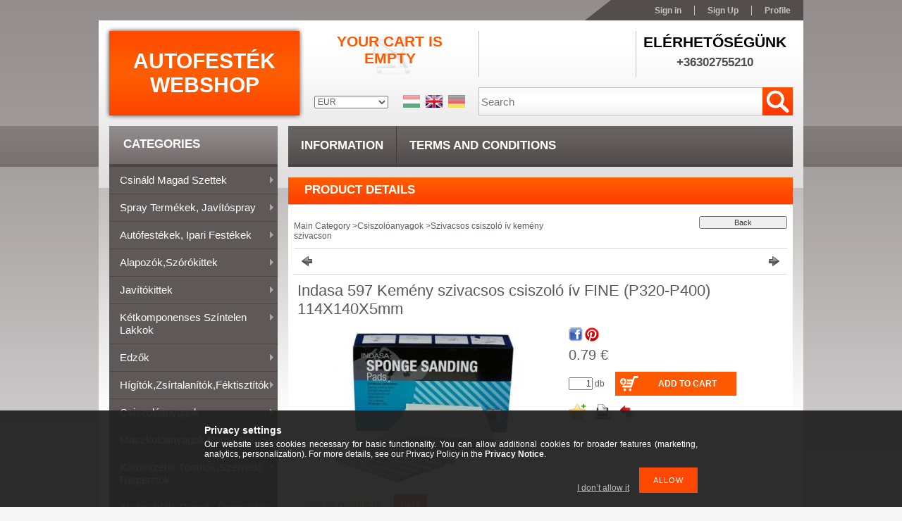

--- FILE ---
content_type: text/html; charset=UTF-8
request_url: http://www.autofestekobuda.hu/en/spd/IN597/Indasa-597-Kemeny-szivacsos-csiszolo-iv-FINE-P320
body_size: 20960
content:
<!DOCTYPE html PUBLIC "-//W3C//DTD XHTML 1.0 Transitional//EN" "http://www.w3.org/TR/xhtml1/DTD/xhtml1-transitional.dtd">
<html xmlns="http://www.w3.org/1999/xhtml" lang="en" xml:lang="en">
<head>
<meta http-equiv="Content-Type" content="text/html; charset=utf-8">
<meta http-equiv="Content-Language" content="EN">
<meta http-equiv="Cache-Control" content="no-cache">
<meta name="description" content="Indasa 597 Kemény szivacsos csiszoló ív FINE (P320-P400) 114X140X5mm, &lt;meta name=&quot;description&quot; content=&quot;autofesték webshop&quot; /&gt;">
<meta name="robots" content="index, follow">
<meta http-equiv="X-UA-Compatible" content="IE=Edge">
<meta property="og:site_name" content="autofesték webshop" />
<meta property="og:title" content="Indasa 597 Kemény szivacsos csiszoló ív FINE (P320-P400) 114">
<meta property="og:description" content="Indasa 597 Kemény szivacsos csiszoló ív FINE (P320-P400) 114X140X5mm, &lt;meta name=&quot;description&quot; content=&quot;autofesték webshop&quot; /&gt;">
<meta property="og:type" content="product">
<meta property="og:url" content="http://www.autofestekobuda.hu/en/spd/IN597/Indasa-597-Kemeny-szivacsos-csiszolo-iv-FINE-P320">
<meta property="og:image" content="http://www.autofestekobuda.hu/img/11053/IN597/IN597.jpg">

<title>Indasa 597 Kemény szivacsos csiszoló ív FINE (P320-P400) 114</title>


<script type="text/javascript">
var service_type="shop";
var shop_url_main="http://www.autofestekobuda.hu";
var actual_lang="en";
var money_len="2";
var money_thousend=" ";
var money_dec=".";
var shop_id=11053;
var unas_design_url="http:"+"/"+"/"+"www.autofestekobuda.hu"+"/"+"!common_design"+"/"+"base"+"/"+"001107"+"/";
var unas_design_code='001107';
var unas_base_design_code='2';
var unas_design_ver=2;
var unas_design_subver=0;
var unas_shop_url='http://www.autofestekobuda.hu/en';
var config_plus=new Array();
config_plus['product_tooltip']=1;
config_plus['cart_redirect']=1;
config_plus['money_type']='€';
config_plus['money_type_display']='€';
var lang_text=new Array();

var UNAS = UNAS || {};
UNAS.shop={"base_url":'http://www.autofestekobuda.hu',"domain":'www.autofestekobuda.hu',"username":'autofestek.unas.hu',"id":11053,"lang":'en',"currency_type":'€',"currency_code":'EUR',"currency_rate":'0.0025575120522755464',"currency_length":2,"base_currency_length":0,"canonical_url":'http://www.autofestekobuda.hu/en/spd/IN597/Indasa-597-Kemeny-szivacsos-csiszolo-iv-FINE-P320'};
UNAS.design={"code":'001107',"page":'artdet'};
UNAS.api_auth="54b54f9a41c3919e98893b603601b946";
UNAS.customer={"email":'',"id":0,"group_id":0,"without_registration":0};
UNAS.shop["category_id"]="668338";
UNAS.shop["sku"]="IN597";
UNAS.shop["product_id"]="114058920";
UNAS.shop["only_private_customer_can_purchase"] = false;
 

UNAS.text = {
    "button_overlay_close": `Close`,
    "popup_window": `Popup window`,
    "list": `list`,
    "updating_in_progress": `Update in progress`,
    "updated": `Updated`,
    "is_opened": `open`,
    "is_closed": `Closed`,
    "deleted": `Deleted`,
    "consent_granted": `consent granted`,
    "consent_rejected": `consent denied`,
    "field_is_incorrect": `Invalid field`,
    "error_title": `Error!`,
    "product_variants": `product variants`,
    "product_added_to_cart": `The product has been added to your cart`,
    "product_added_to_cart_with_qty_problem": `Only [qty_added_to_cart] [qty_unit] of the product was added to the cart`,
    "product_removed_from_cart": `Item removed from cart`,
    "reg_title_name": `Name`,
    "reg_title_company_name": `Company name`,
    "number_of_items_in_cart": `Number of items in cart`,
    "cart_is_empty": `Your cart is empty`,
    "cart_updated": `Cart updated`
};


UNAS.text["delete_from_compare"]= `Remove from comparison`;
UNAS.text["comparison"]= `Compare`;

UNAS.text["delete_from_favourites"]= `Remove from favorites`;
UNAS.text["add_to_favourites"]= `Add to Favorites`;






window.lazySizesConfig=window.lazySizesConfig || {};
window.lazySizesConfig.loadMode=1;
window.lazySizesConfig.loadHidden=false;

window.dataLayer = window.dataLayer || [];
function gtag(){dataLayer.push(arguments)};
gtag('js', new Date());
</script>

<script src="http://www.autofestekobuda.hu/!common_packages/jquery/jquery-1.7.2.js?mod_time=1690980618" type="text/javascript"></script>
<script src="http://www.autofestekobuda.hu/!common_packages/jquery/plugins/shadowbox3/shadowbox.js?mod_time=1690980618" type="text/javascript"></script>
<script src="http://www.autofestekobuda.hu/!common_packages/jquery/plugins/bgiframe/bgiframe.js?mod_time=1690980618" type="text/javascript"></script>
<script src="http://www.autofestekobuda.hu/!common_packages/jquery/plugins/ajaxqueue/ajaxqueue.js?mod_time=1690980618" type="text/javascript"></script>
<script src="http://www.autofestekobuda.hu/!common_packages/jquery/plugins/color/color.js?mod_time=1690980618" type="text/javascript"></script>
<script src="http://www.autofestekobuda.hu/!common_packages/jquery/plugins/autocomplete/autocomplete.js?mod_time=1751452520" type="text/javascript"></script>
<script src="http://www.autofestekobuda.hu/!common_packages/jquery/plugins/cookie/cookie.js?mod_time=1690980618" type="text/javascript"></script>
<script src="http://www.autofestekobuda.hu/!common_packages/jquery/plugins/treeview/treeview.js?mod_time=1690980618" type="text/javascript"></script>
<script src="http://www.autofestekobuda.hu/!common_packages/jquery/plugins/treeview/treeview.edit.js?mod_time=1690980618" type="text/javascript"></script>
<script src="http://www.autofestekobuda.hu/!common_packages/jquery/plugins/treeview/treeview.async.js?mod_time=1690980618" type="text/javascript"></script>
<script src="http://www.autofestekobuda.hu/!common_packages/jquery/plugins/tools/tools-1.2.7.js?mod_time=1690980618" type="text/javascript"></script>
<script src="http://www.autofestekobuda.hu/!common_packages/jquery/own/shop_common/exploded/common.js?mod_time=1764831094" type="text/javascript"></script>
<script src="http://www.autofestekobuda.hu/!common_packages/jquery/own/shop_common/exploded/common_overlay.js?mod_time=1754986322" type="text/javascript"></script>
<script src="http://www.autofestekobuda.hu/!common_packages/jquery/own/shop_common/exploded/common_shop_popup.js?mod_time=1754991412" type="text/javascript"></script>
<script src="http://www.autofestekobuda.hu/!common_packages/jquery/own/shop_common/exploded/common_start_checkout.js?mod_time=1752056294" type="text/javascript"></script>
<script src="http://www.autofestekobuda.hu/!common_packages/jquery/own/shop_common/exploded/design_1500.js?mod_time=1725525511" type="text/javascript"></script>
<script src="http://www.autofestekobuda.hu/!common_packages/jquery/own/shop_common/exploded/function_change_address_on_order_methods.js?mod_time=1752056294" type="text/javascript"></script>
<script src="http://www.autofestekobuda.hu/!common_packages/jquery/own/shop_common/exploded/function_check_password.js?mod_time=1751452520" type="text/javascript"></script>
<script src="http://www.autofestekobuda.hu/!common_packages/jquery/own/shop_common/exploded/function_check_zip.js?mod_time=1751452520" type="text/javascript"></script>
<script src="http://www.autofestekobuda.hu/!common_packages/jquery/own/shop_common/exploded/function_compare.js?mod_time=1751452520" type="text/javascript"></script>
<script src="http://www.autofestekobuda.hu/!common_packages/jquery/own/shop_common/exploded/function_customer_addresses.js?mod_time=1725525511" type="text/javascript"></script>
<script src="http://www.autofestekobuda.hu/!common_packages/jquery/own/shop_common/exploded/function_delivery_point_select.js?mod_time=1751452520" type="text/javascript"></script>
<script src="http://www.autofestekobuda.hu/!common_packages/jquery/own/shop_common/exploded/function_favourites.js?mod_time=1725525511" type="text/javascript"></script>
<script src="http://www.autofestekobuda.hu/!common_packages/jquery/own/shop_common/exploded/function_infinite_scroll.js?mod_time=1758625002" type="text/javascript"></script>
<script src="http://www.autofestekobuda.hu/!common_packages/jquery/own/shop_common/exploded/function_language_and_currency_change.js?mod_time=1751452520" type="text/javascript"></script>
<script src="http://www.autofestekobuda.hu/!common_packages/jquery/own/shop_common/exploded/function_param_filter.js?mod_time=1764233415" type="text/javascript"></script>
<script src="http://www.autofestekobuda.hu/!common_packages/jquery/own/shop_common/exploded/function_postsale.js?mod_time=1751452520" type="text/javascript"></script>
<script src="http://www.autofestekobuda.hu/!common_packages/jquery/own/shop_common/exploded/function_product_print.js?mod_time=1725525511" type="text/javascript"></script>
<script src="http://www.autofestekobuda.hu/!common_packages/jquery/own/shop_common/exploded/function_product_subscription.js?mod_time=1751452520" type="text/javascript"></script>
<script src="http://www.autofestekobuda.hu/!common_packages/jquery/own/shop_common/exploded/function_recommend.js?mod_time=1751452520" type="text/javascript"></script>
<script src="http://www.autofestekobuda.hu/!common_packages/jquery/own/shop_common/exploded/function_saved_cards.js?mod_time=1751452520" type="text/javascript"></script>
<script src="http://www.autofestekobuda.hu/!common_packages/jquery/own/shop_common/exploded/function_saved_filter_delete.js?mod_time=1751452520" type="text/javascript"></script>
<script src="http://www.autofestekobuda.hu/!common_packages/jquery/own/shop_common/exploded/function_search_smart_placeholder.js?mod_time=1751452520" type="text/javascript"></script>
<script src="http://www.autofestekobuda.hu/!common_packages/jquery/own/shop_common/exploded/function_vote.js?mod_time=1725525511" type="text/javascript"></script>
<script src="http://www.autofestekobuda.hu/!common_packages/jquery/own/shop_common/exploded/page_cart.js?mod_time=1756806917" type="text/javascript"></script>
<script src="http://www.autofestekobuda.hu/!common_packages/jquery/own/shop_common/exploded/page_customer_addresses.js?mod_time=1756187462" type="text/javascript"></script>
<script src="http://www.autofestekobuda.hu/!common_packages/jquery/own/shop_common/exploded/page_order_checkout.js?mod_time=1725525511" type="text/javascript"></script>
<script src="http://www.autofestekobuda.hu/!common_packages/jquery/own/shop_common/exploded/page_order_details.js?mod_time=1725525511" type="text/javascript"></script>
<script src="http://www.autofestekobuda.hu/!common_packages/jquery/own/shop_common/exploded/page_order_methods.js?mod_time=1760086916" type="text/javascript"></script>
<script src="http://www.autofestekobuda.hu/!common_packages/jquery/own/shop_common/exploded/page_order_return.js?mod_time=1725525511" type="text/javascript"></script>
<script src="http://www.autofestekobuda.hu/!common_packages/jquery/own/shop_common/exploded/page_order_send.js?mod_time=1725525511" type="text/javascript"></script>
<script src="http://www.autofestekobuda.hu/!common_packages/jquery/own/shop_common/exploded/page_order_subscriptions.js?mod_time=1751452520" type="text/javascript"></script>
<script src="http://www.autofestekobuda.hu/!common_packages/jquery/own/shop_common/exploded/page_order_verification.js?mod_time=1752056294" type="text/javascript"></script>
<script src="http://www.autofestekobuda.hu/!common_packages/jquery/own/shop_common/exploded/page_product_details.js?mod_time=1751452520" type="text/javascript"></script>
<script src="http://www.autofestekobuda.hu/!common_packages/jquery/own/shop_common/exploded/page_product_list.js?mod_time=1725525511" type="text/javascript"></script>
<script src="http://www.autofestekobuda.hu/!common_packages/jquery/own/shop_common/exploded/page_product_reviews.js?mod_time=1751452520" type="text/javascript"></script>
<script src="http://www.autofestekobuda.hu/!common_packages/jquery/own/shop_common/exploded/page_reg.js?mod_time=1756187462" type="text/javascript"></script>
<script src="http://www.autofestekobuda.hu/!common_packages/jquery/plugins/hoverintent/hoverintent.js?mod_time=1690980618" type="text/javascript"></script>
<script src="http://www.autofestekobuda.hu/!common_packages/jquery/own/shop_tooltip/shop_tooltip.js?mod_time=1753441723" type="text/javascript"></script>
<script src="http://www.autofestekobuda.hu/!common_packages/jquery/plugins/superfish/superfish.js?mod_time=1690980618" type="text/javascript"></script>

<link href="http://www.autofestekobuda.hu/!common_packages/jquery/plugins/autocomplete/autocomplete.css?mod_time=1690980618" rel="stylesheet" type="text/css">
<link href="http://www.autofestekobuda.hu/!common_packages/jquery/plugins/shadowbox3/shadowbox.css?mod_time=1690980618" rel="stylesheet" type="text/css">
<link href="http://www.autofestekobuda.hu/!common_design/base/000001/css/common.css?mod_time=1763385136" rel="stylesheet" type="text/css">
<link href="http://www.autofestekobuda.hu/!common_design/base/000001/css/page.css?mod_time=1751452521" rel="stylesheet" type="text/css">
<link href="http://www.autofestekobuda.hu/!common_design/base/000002/css/page_artdet_2.css?mod_time=1751452521" rel="stylesheet" type="text/css">
<link href="http://www.autofestekobuda.hu/!common_design/base/000001/css/box.css?mod_time=1751452521" rel="stylesheet" type="text/css">
<link href="http://www.autofestekobuda.hu/!common_design/base/001107/css/layout.css?mod_time=1690980619" rel="stylesheet" type="text/css">
<link href="http://www.autofestekobuda.hu/!common_design/base/000001/css/design.css?mod_time=1690980619" rel="stylesheet" type="text/css">
<link href="http://www.autofestekobuda.hu/!common_design/base/001107/css/design_custom.css?mod_time=1690980619" rel="stylesheet" type="text/css">
<link href="http://www.autofestekobuda.hu/!common_design/base/001107/css/custom.css?mod_time=1690980619" rel="stylesheet" type="text/css">

<link href="http://www.autofestekobuda.hu/en/spd/IN597/Indasa-597-Kemeny-szivacsos-csiszolo-iv-FINE-P320" rel="canonical">
    <link id="favicon-32x32" rel="icon" type="image/png" href="http://www.autofestekobuda.hu/!common_design/own/image/favicon_32x32.png" sizes="32x32">
    <link id="favicon-192x192" rel="icon" type="image/png" href="http://www.autofestekobuda.hu/!common_design/own/image/favicon_192x192.png" sizes="192x192">
            <link rel="apple-touch-icon" href="http://www.autofestekobuda.hu/!common_design/own/image/favicon_32x32.png" sizes="32x32">
        <link rel="apple-touch-icon" href="http://www.autofestekobuda.hu/!common_design/own/image/favicon_192x192.png" sizes="192x192">
        <script type="text/javascript">
        var google_consent=1;
    
        gtag('consent', 'default', {
           'ad_storage': 'denied',
           'ad_user_data': 'denied',
           'ad_personalization': 'denied',
           'analytics_storage': 'denied',
           'functionality_storage': 'denied',
           'personalization_storage': 'denied',
           'security_storage': 'granted'
        });

    
        gtag('consent', 'update', {
           'ad_storage': 'denied',
           'ad_user_data': 'denied',
           'ad_personalization': 'denied',
           'analytics_storage': 'denied',
           'functionality_storage': 'denied',
           'personalization_storage': 'denied',
           'security_storage': 'granted'
        });

        </script>
    	<script type="text/javascript">
	/* <![CDATA[ */
	$(document).ready(function() {
       $(document).bind("contextmenu",function(e) {
            return false;
       });
	});
	/* ]]> */
	</script>
		<script type="text/javascript">
	/* <![CDATA[ */
	var omitformtags=["input", "textarea", "select"];
	omitformtags=omitformtags.join("|");
		
	function disableselect(e) {
		if (omitformtags.indexOf(e.target.tagName.toLowerCase())==-1) return false;
		if (omitformtags.indexOf(e.target.tagName.toLowerCase())==2) return false;
	}
		
	function reEnable() {
		return true;
	}
		
	if (typeof document.onselectstart!="undefined") {
		document.onselectstart=new Function ("return false");
	} else {
		document.onmousedown=disableselect;
		document.onmouseup=reEnable;
	}
	/* ]]> */
	</script>
	


<script type="text/javascript"> 
	$(document).ready(function() {
		$('ul#categories').superfish({
			animation: {height:'show'},
			delay: 500,
			speed: 250                  
		});
	});
</script>
</head>

<body class='design_ver2' id="ud_shop_artdet">
    <div id="fb-root"></div>
    <script>
        window.fbAsyncInit = function() {
            FB.init({
                xfbml            : true,
                version          : 'v22.0'
            });
        };
    </script>
    <script async defer crossorigin="anonymous" src="https://connect.facebook.net/en_US/sdk.js"></script>
    <div id="image_to_cart" style="display:none; position:absolute; z-index:100000;"></div>
<div class="overlay_common overlay_warning" id="overlay_cart_add"></div>
<script type="text/javascript">$(document).ready(function(){ overlay_init("cart_add",{"onBeforeLoad":false}); });</script>
<div id="overlay_login_outer"></div>	
	<script type="text/javascript">
	$(document).ready(function(){
	    var login_redir_init="";

		$("#overlay_login_outer").overlay({
			onBeforeLoad: function() {
                var login_redir_temp=login_redir_init;
                if (login_redir_act!="") {
                    login_redir_temp=login_redir_act;
                    login_redir_act="";
                }

									$.ajax({
						type: "GET",
						async: true,
						url: "http://www.autofestekobuda.hu/shop_ajax/ajax_popup_login.php",
						data: {
							shop_id:"11053",
							lang_master:"en",
                            login_redir:login_redir_temp,
							explicit:"ok",
							get_ajax:"1"
						},
						success: function(data){
							$("#overlay_login_outer").html(data);
							if (unas_design_ver >= 5) $("#overlay_login_outer").modal('show');
							$('#overlay_login1 input[name=shop_pass_login]').keypress(function(e) {
								var code = e.keyCode ? e.keyCode : e.which;
								if(code.toString() == 13) {		
									document.form_login_overlay.submit();		
								}	
							});	
						}
					});
								},
			top: 200,
			mask: {
	color: "#000000",
	loadSpeed: 200,
	maskId: "exposeMaskOverlay",
	opacity: 0.7
},
			closeOnClick: (config_plus['overlay_close_on_click_forced'] === 1),
			onClose: function(event, overlayIndex) {
				$("#login_redir").val("");
			},
			load: false
		});
		
			});
	function overlay_login() {
		$(document).ready(function(){
			$("#overlay_login_outer").overlay().load();
		});
	}
	function overlay_login_remind() {
        if (unas_design_ver >= 5) {
            $("#overlay_remind").overlay().load();
        } else {
            $(document).ready(function () {
                $("#overlay_login_outer").overlay().close();
                setTimeout('$("#overlay_remind").overlay().load();', 250);
            });
        }
	}

    var login_redir_act="";
    function overlay_login_redir(redir) {
        login_redir_act=redir;
        $("#overlay_login_outer").overlay().load();
    }
	</script>  
	<div class="overlay_common overlay_info" id="overlay_remind"></div>
<script type="text/javascript">$(document).ready(function(){ overlay_init("remind",[]); });</script>

	<script type="text/javascript">
    	function overlay_login_error_remind() {
		$(document).ready(function(){
			load_login=0;
			$("#overlay_error").overlay().close();
			setTimeout('$("#overlay_remind").overlay().load();', 250);	
		});
	}
	</script>  
	<div class="overlay_common overlay_info" id="overlay_newsletter"></div>
<script type="text/javascript">$(document).ready(function(){ overlay_init("newsletter",[]); });</script>

<script type="text/javascript">
function overlay_newsletter() {
    $(document).ready(function(){
        $("#overlay_newsletter").overlay().load();
    });
}
</script>
<div class="overlay_common overlay_error" id="overlay_script"></div>
<script type="text/javascript">$(document).ready(function(){ overlay_init("script",[]); });</script>
    <script>
    $(document).ready(function() {
        $.ajax({
            type: "GET",
            url: "http://www.autofestekobuda.hu/shop_ajax/ajax_stat.php",
            data: {master_shop_id:"11053",get_ajax:"1"}
        });
    });
    </script>
    



<div id='banner_popup_content'></div>

<div id="container"><div id="container_inner">
	
	<div id="header">
    	<div id="header_top">
        	<div id="header_top_left"></div>
            <div id="header_top_right">
            	<div id="menu_top">
                	<ul>
						<li class="login">
    
        
            
                <script type='text/javascript'>
                    function overlay_login() {
                        $(document).ready(function(){
                            $("#overlay_login_outer").overlay().load();
                        });
                    }
                </script>
                <a href="javascript:overlay_login();" class="text_normal">Sign in</a>
            

            
        

        
        

        

    
</li>
                        <li><a href="http://www.autofestekobuda.hu/en/shop_reg.php"><strong>Sign Up</strong></a></li>                    
                        <li><a href="http://www.autofestekobuda.hu/en/shop_order_track.php"><strong>Profile</strong></a>	</li>
                    </ul> 
                </div>
            </div>
            <div class="clear_fix"></div>
        </div>	
    	<div id="header_container">
        	<div id="header_container_left">
            	<div id="logo-shadow">
                	<div id="logo"><div id='head_content'><div class="head_content_text"><table cellpadding="0" cellspacing="0" border="0" style="width:270px;height:120px;"><tr><td><a href="http://www.autofestekobuda.hu/en/"><span class="text_color_num1"><span class="text_color1">autofesték</span> <span class="text_color2">webshop</span></span></a></td></tr></table></div></div></div>
                </div>
            </div>
        	<div id="header_container_right">
            	<div id="header_container_right_top">
                	<div id="header_box_1">
						 <div id="cart">
                			<div id="cart_text"><div id='box_cart_content' class='box_content'>

    

    

    
        <div class='box_cart_item'>
            <a href='http://www.autofestekobuda.hu/en/shop_cart.php' class='text_small'>
                <span class='text_small'>
                    

                    

                    
                        <span class='box_cart_empty'>Your cart is empty</span>
                        
                    
                </span>
            </a>
        </div>
    

    

    

    

    

    

    
        <script type="text/javascript">
            $("#cart").click(function() {
                document.location.href="http://www.autofestekobuda.hu/en/shop_cart.php";
            });
        </script>
    

</div></div>
                		</div>
                    </div>
                	<div id="header_box_2">
                    	<div id='banner_horizontal_1_content'><!-- UnasElement {type:editor} -->
</div>
                    </div>
                	<div id="header_box_3">
                    	<div id='banner_horizontal_2_content'><!-- UnasElement {type:editor} -->
<table width="222" height="65" cellpadding="0" cellspacing="0" border="0" style="vertical-align: top; text-align: center;">
<tbody>
<tr>
<td height="18" style="color: #000; font-weight: bold; font-size: 21px; text-transform: uppercase; font-family: 'Trebuchet MS',Arial,Helvetica,sans-serif;">Elérhetőségünk</td>
</tr>
<tr>
<td height="20" style="color: #514d4e; font-size: 17px; text-transform: uppercase; font-weight: bold; text-align: center; padding-bottom: 0px;">+36302755210</td>
</tr>
<tr>
<td height="5"></td>
</tr>
</tbody>
</table></div>
                    </div>
                    <div class="clear_fix"></div>                                        
                </div>
                <div id="header_container_right_bottom">
                    <div id="money-lang">
                    	<div id="money"><div id='box_money_content' class='box_content'>

    <form name="form_moneychange" action="http://www.autofestekobuda.hu/en/shop_moneychange.php" method="post">
        <input name="file_back" type="hidden" value="/en/spd/IN597/Indasa-597-Kemeny-szivacsos-csiszolo-iv-FINE-P320">
        <span class="text_input text_select"><select name="session_money_select" id="session_money_select" onchange="document.form_moneychange.submit();" class="text_normal"><option value="-1" >HUF</option><option value="0" selected="selected">EUR</option></select></span>
    </form>

</div></div>
                    	<div id="lang">
<div id='box_lang_content' class='box_content'>

    
    <script type="text/javascript">
$(document).ready(function(){
	$(".box_lang_flag").fadeTo(0, 0.6);
	$(".box_lang_flag").hover(function() {
		$(this).fadeTo(0, 1);
	},function(){
		$(this).fadeTo(0, 0.5);
	});
});
</script>

    <div class='box_lang_type_flag'>
        <a id="box_lang_hu" data-lang="hu" href="#" data-uri="/spd/IN597/Indasa-597-Kemeny-szivacsos-csiszolo-iv-FINE-P320" onclick="location.href='http://www.autofestekobuda.hu'+$(this).data('uri')" class="text_small" title="Magyar" rel="nofollow"><img src="http://www.autofestekobuda.hu/!common_design/own/image/icon/flag/30x22/hu.gif" alt="Magyar" title="Magyar"  width="24"  height="18"  class="box_lang_flag" /></a><a id="box_lang_en" data-lang="en" href="#" data-uri="/en/spd/IN597/Indasa-597-Kemeny-szivacsos-csiszolo-iv-FINE-P320" onclick="location.href='http://www.autofestekobuda.hu'+$(this).data('uri')" class="text_small box_lang_a_select" title="English" rel="nofollow"><img src="http://www.autofestekobuda.hu/!common_design/own/image/icon/flag/30x22/en.gif" alt="English" title="English"  width="24"  height="18"  class="box_lang_flag_select" /></a><a id="box_lang_de" data-lang="de" href="#" data-uri="/de/spd/IN597/Indasa-597-Kemeny-szivacsos-csiszolo-iv-FINE-P320" onclick="location.href='http://www.autofestekobuda.hu'+$(this).data('uri')" class="text_small" title="Deutsch" rel="nofollow"><img src="http://www.autofestekobuda.hu/!common_design/own/image/icon/flag/30x22/de.gif" alt="Deutsch" title="Deutsch"  width="24"  height="18"  class="box_lang_flag" /></a>
    </div>
    

    

</div>
</div>
                        <div class="clear_fix"></div>
                    </div>
                    <div id="search"><div id='box_search_content' class='box_content'>
    <form name="form_include_search" id="form_include_search" action="http://www.autofestekobuda.hu/en/shop_search.php" method="get">
        <div class='box_search_field'><label><span class="text_small">Expression:</span></label><span class="text_input"><input name="q" id="box_search_input" type="text" maxlength="255" class="text_small js-search-input" value="" placeholder="Search" /></span></div>
        <div class='box_search_button'><span class="text_button"><input type="submit" value="" class="text_small" /></span></div>
    </form>
</div></div>
                    <div class="clear_fix"></div>
                </div>
            </div>
            <div class="clear_fix"></div>            
        </div>	
        <div id="header_bottom"><!-- --></div>
    </div>
    
    <div id="content">
    	<div id="content_top"><!-- --></div>
        <div id="content_container_outer"><div id="content_container"><div id="content_container_inner">    
        	
            <div id="left">
                <div id="box_left">
                
                    <div id="box_container_shop_cat">
                    <div class="box_left_title"><h3>Categories</h3></div>
                    <div class="box_left_container"><ul id='categories' class='sf-vertical'><li id='box_cat_0_115627' class=''><span class='text_small box_cat_style0 box_cat_level0 text_style_strong box_cat_select_115627'><a href='http://www.autofestekobuda.hu/en/sct/115627/Csinald-magad-szettek' class='text_small text_style_strong box_cat_select_115627'>Csináld magad szettek</a></span>
<ul><li id='box_cat_1_289506' class=' box_cat_last'><span class='text_small box_cat_style2 box_cat_level1 box_cat_select_289506'><a href='http://www.autofestekobuda.hu/en/spl/289506/Csinald-magad-szett-akril-spray-vel' class='text_small box_cat_select_289506'>Csináld magad szett akril spray-vel</a></span>
</li><li id='box_cat_1_763698' class=' box_cat_last'><span class='text_small box_cat_style2 box_cat_level1 box_cat_select_763698'><a href='http://www.autofestekobuda.hu/en/spl/763698/Csinald-magad-szett-metal-spray-vel' class='text_small box_cat_select_763698'>Csináld magad szett metál spray-vel</a></span>
</li><li id='box_cat_1_142048' class=' box_cat_last'><span class='text_small box_cat_style2 box_cat_level1 box_cat_select_142048'><a href='http://www.autofestekobuda.hu/en/spl/142048/Kolcsonozheto-szerszamgepek' class='text_small box_cat_select_142048'>Kölcsönözhető szerszámgépek</a></span>
</li></ul></li><li id='box_cat_0_524715' class=''><span class='text_small box_cat_style0 box_cat_level0 text_style_strong box_cat_select_524715'><a href='http://www.autofestekobuda.hu/en/sct/524715/Spray-termekek-javitospray' class='text_small text_style_strong box_cat_select_524715'>Spray termékek, javítóspray</a></span>
<ul><li id='box_cat_1_334144' class=' box_cat_last'><span class='text_small box_cat_style2 box_cat_level1 box_cat_select_334144'><a href='http://www.autofestekobuda.hu/en/spl/334144/Alapozok' class='text_small box_cat_select_334144'>Alapozók</a></span>
</li><li id='box_cat_1_928635' class=' box_cat_last'><span class='text_small box_cat_style2 box_cat_level1 box_cat_select_928635'><a href='http://www.autofestekobuda.hu/en/spl/928635/Szorokittek' class='text_small box_cat_select_928635'>Szórókittek</a></span>
</li><li id='box_cat_1_135468' class=' box_cat_last'><span class='text_small box_cat_style2 box_cat_level1 box_cat_select_135468'><a href='http://www.autofestekobuda.hu/en/spl/135468/Festekek' class='text_small box_cat_select_135468'>Festékek</a></span>
</li><li id='box_cat_1_315911' class=' box_cat_last'><span class='text_small box_cat_style2 box_cat_level1 box_cat_select_315911'><a href='http://www.autofestekobuda.hu/en/spl/315911/Gumifestek' class='text_small box_cat_select_315911'>Gumifesték</a></span>
</li><li id='box_cat_1_551799' class=' box_cat_last'><span class='text_small box_cat_style2 box_cat_level1 box_cat_select_551799'><a href='http://www.autofestekobuda.hu/en/spl/551799/Lokharito-javito-spray' class='text_small box_cat_select_551799'>Lökhárító javító spray</a></span>
</li><li id='box_cat_1_339706' class=' box_cat_last'><span class='text_small box_cat_style2 box_cat_level1 box_cat_select_339706'><a href='http://www.autofestekobuda.hu/en/spl/339706/Alvazvedok-rucsik-uregvedok' class='text_small box_cat_select_339706'>Alvázvédők, rücsik, üregvédők</a></span>
</li><li id='box_cat_1_445380' class=' box_cat_last'><span class='text_small box_cat_style2 box_cat_level1 box_cat_select_445380'><a href='http://www.autofestekobuda.hu/en/spl/445380/Hoallo-festek' class='text_small box_cat_select_445380'>Hőálló festék</a></span>
</li><li id='box_cat_1_826213' class=' box_cat_last'><span class='text_small box_cat_style2 box_cat_level1 box_cat_select_826213'><a href='http://www.autofestekobuda.hu/en/spl/826213/2k-spray-termekek' class='text_small box_cat_select_826213'>2k spray termékek</a></span>
</li><li id='box_cat_1_315899' class=' box_cat_last'><span class='text_small box_cat_style2 box_cat_level1 box_cat_select_315899'><a href='http://www.autofestekobuda.hu/en/spl/315899/Javitofestek-spray-400ml-szinrekevert' class='text_small box_cat_select_315899'>Javítófesték spray 400ml színrekevert</a></span>
</li></ul></li><li id='box_cat_0_881099' class=''><span class='text_small box_cat_style0 box_cat_level0 text_style_strong box_cat_select_881099'><a href='http://www.autofestekobuda.hu/en/sct/881099/Autofestekek-ipari-festekek' class='text_small text_style_strong box_cat_select_881099'>Autófestékek, ipari festékek</a></span>
<ul><li id='box_cat_1_689919' class=' box_cat_last'><span class='text_small box_cat_style2 box_cat_level1 box_cat_select_689919'><a href='http://www.autofestekobuda.hu/en/spl/689919/Akril-autofestekek' class='text_small box_cat_select_689919'>Akril autófestékek</a></span>
</li><li id='box_cat_1_294947' class=' box_cat_last'><span class='text_small box_cat_style2 box_cat_level1 box_cat_select_294947'><a href='http://www.autofestekobuda.hu/en/spl/294947/Metal-autofestekek' class='text_small box_cat_select_294947'>Metál autófestékek</a></span>
</li><li id='box_cat_1_838195' class=' box_cat_last'><span class='text_small box_cat_style2 box_cat_level1 box_cat_select_838195'><a href='http://www.autofestekobuda.hu/en/spl/838195/Ipari-festekek' class='text_small box_cat_select_838195'>Ipari festékek</a></span>
</li><li id='box_cat_1_259616' class=' box_cat_last'><span class='text_small box_cat_style2 box_cat_level1 box_cat_select_259616'><a href='http://www.autofestekobuda.hu/en/spl/259616/Egyeb-festekek' class='text_small box_cat_select_259616'>Egyéb festékek</a></span>
</li><li id='box_cat_1_371287' class=' box_cat_last'><span class='text_small box_cat_style2 box_cat_level1 box_cat_select_371287'><a href='http://www.autofestekobuda.hu/en/spl/371287/Cobra-Bedliner-rucskos-festekek' class='text_small box_cat_select_371287'>Cobra Bedliner rücskös festékek</a></span>
</li></ul></li><li id='box_cat_0_173854' class=''><span class='text_small box_cat_style0 box_cat_level0 text_style_strong box_cat_select_173854'><a href='http://www.autofestekobuda.hu/en/sct/173854/Alapozokszorokittek' class='text_small text_style_strong box_cat_select_173854'>Alapozók,szórókittek</a></span>
<ul><li id='box_cat_1_627687' class=' box_cat_last'><span class='text_small box_cat_style2 box_cat_level1 box_cat_select_627687'><a href='http://www.autofestekobuda.hu/en/spl/627687/Alapozok' class='text_small box_cat_select_627687'>Alapozók</a></span>
</li><li id='box_cat_1_880441' class=''><span class='text_small box_cat_style2 box_cat_level1 box_cat_select_880441'><a href='http://www.autofestekobuda.hu/en/sct/880441/Toltoalapozok-szorogittek' class='text_small box_cat_select_880441'>Töltőalapozók, szórógittek</a></span>
<ul><li id='box_cat_2_938974' class=' box_cat_last'><span class='text_small box_cat_style1 box_cat_level2 box_cat_select_938974'><a href='http://www.autofestekobuda.hu/en/spl/938974/Impa-szorokittek' class='text_small box_cat_select_938974'>Impa szórókittek</a></span>
</li><li id='box_cat_2_708065' class=' box_cat_last'><span class='text_small box_cat_style1 box_cat_level2 box_cat_select_708065'><a href='http://www.autofestekobuda.hu/en/spl/708065/DeBeer-szorokittek' class='text_small box_cat_select_708065'>DeBeer szórókittek</a></span>
</li><li id='box_cat_2_904907' class=' box_cat_last'><span class='text_small box_cat_style1 box_cat_level2 box_cat_select_904907'><a href='http://www.autofestekobuda.hu/en/spl/904907/Spralac-szorokittek' class='text_small box_cat_select_904907'>Spralac szórókittek</a></span>
</li><li id='box_cat_2_736089' class=' box_cat_last'><span class='text_small box_cat_style1 box_cat_level2 box_cat_select_736089'><a href='http://www.autofestekobuda.hu/en/spl/736089/Neo-szorokittek' class='text_small box_cat_select_736089'>Neo szórókittek</a></span>
</li><li id='box_cat_2_636935' class=' box_cat_last'><span class='text_small box_cat_style1 box_cat_level2 box_cat_select_636935'><a href='http://www.autofestekobuda.hu/en/spl/636935/Mobihel-szorokittek' class='text_small box_cat_select_636935'>Mobihel szórókittek</a></span>
</li></ul></li></ul></li><li id='box_cat_0_627461' class=''><span class='text_small box_cat_style0 box_cat_level0 text_style_strong box_cat_select_627461'><a href='http://www.autofestekobuda.hu/en/sct/627461/Javitokittek' class='text_small text_style_strong box_cat_select_627461'>Javítókittek</a></span>
<ul><li id='box_cat_1_311410' class=' box_cat_last'><span class='text_small box_cat_style2 box_cat_level1 box_cat_select_311410'><a href='http://www.autofestekobuda.hu/en/spl/311410/Carsystem-kittek' class='text_small box_cat_select_311410'>Carsystem kittek</a></span>
</li><li id='box_cat_1_628284' class=' box_cat_last'><span class='text_small box_cat_style2 box_cat_level1 box_cat_select_628284'><a href='http://www.autofestekobuda.hu/en/spl/628284/Impa-javitokittek' class='text_small box_cat_select_628284'>Impa javítókittek</a></span>
</li><li id='box_cat_1_833119' class=' box_cat_last'><span class='text_small box_cat_style2 box_cat_level1 box_cat_select_833119'><a href='http://www.autofestekobuda.hu/en/spl/833119/Evercoat-kittek' class='text_small box_cat_select_833119'>Evercoat kittek</a></span>
</li><li id='box_cat_1_416739' class=' box_cat_last'><span class='text_small box_cat_style2 box_cat_level1 box_cat_select_416739'><a href='http://www.autofestekobuda.hu/en/spl/416739/Spralac-kittek' class='text_small box_cat_select_416739'>Spralac kittek</a></span>
</li><li id='box_cat_1_661637' class=' box_cat_last'><span class='text_small box_cat_style2 box_cat_level1 box_cat_select_661637'><a href='http://www.autofestekobuda.hu/en/spl/661637/Neo-kittek' class='text_small box_cat_select_661637'>Neo kittek</a></span>
</li><li id='box_cat_1_783411' class=' box_cat_last'><span class='text_small box_cat_style2 box_cat_level1 box_cat_select_783411'><a href='http://www.autofestekobuda.hu/en/spl/783411/3M-flekkelo-kitt' class='text_small box_cat_select_783411'>3M flekkelő kitt</a></span>
</li><li id='box_cat_1_458394' class=' box_cat_last'><span class='text_small box_cat_style2 box_cat_level1 box_cat_select_458394'><a href='http://www.autofestekobuda.hu/en/spl/458394/PPG-kittek' class='text_small box_cat_select_458394'>PPG kittek</a></span>
</li><li id='box_cat_1_832492' class=' box_cat_last'><span class='text_small box_cat_style2 box_cat_level1 box_cat_select_832492'><a href='http://www.autofestekobuda.hu/en/spl/832492/4CR-Kittek' class='text_small box_cat_select_832492'>4CR Kittek</a></span>
</li><li id='box_cat_1_937305' class=' box_cat_last'><span class='text_small box_cat_style2 box_cat_level1 box_cat_select_937305'><a href='http://www.autofestekobuda.hu/en/spl/937305/Soft-kittek' class='text_small box_cat_select_937305'>Soft kittek</a></span>
</li><li id='box_cat_1_814374' class=' box_cat_last'><span class='text_small box_cat_style2 box_cat_level1 box_cat_select_814374'><a href='http://www.autofestekobuda.hu/en/spl/814374/Finomkittek' class='text_small box_cat_select_814374'>Finomkittek</a></span>
</li><li id='box_cat_1_244561' class=' box_cat_last'><span class='text_small box_cat_style2 box_cat_level1 box_cat_select_244561'><a href='http://www.autofestekobuda.hu/en/spl/244561/Kittek-muanyagra' class='text_small box_cat_select_244561'>Kittek műanyagra</a></span>
</li><li id='box_cat_1_159211' class=' box_cat_last'><span class='text_small box_cat_style2 box_cat_level1 box_cat_select_159211'><a href='http://www.autofestekobuda.hu/en/spl/159211/Uvegszalas-es-karbonszalas-kittek' class='text_small box_cat_select_159211'>Üvegszálas és karbonszálas kittek</a></span>
</li><li id='box_cat_1_271554' class=' box_cat_last'><span class='text_small box_cat_style2 box_cat_level1 box_cat_select_271554'><a href='http://www.autofestekobuda.hu/en/spl/271554/Aluporos-kittek' class='text_small box_cat_select_271554'>Aluporos kittek</a></span>
</li><li id='box_cat_1_767396' class=' box_cat_last'><span class='text_small box_cat_style2 box_cat_level1 box_cat_select_767396'><a href='http://www.autofestekobuda.hu/en/spl/767396/Flekkelo-kittek' class='text_small box_cat_select_767396'>Flekkelő kittek</a></span>
</li></ul></li><li id='box_cat_0_117256' class=''><span class='text_small box_cat_style0 box_cat_level0 text_style_strong box_cat_select_117256'><a href='http://www.autofestekobuda.hu/en/sct/117256/Ketkomponenses-szintelen-lakkok' class='text_small text_style_strong box_cat_select_117256'>Kétkomponenses színtelen lakkok</a></span>
<ul><li id='box_cat_1_276142' class=' box_cat_last'><span class='text_small box_cat_style2 box_cat_level1 box_cat_select_276142'><a href='http://www.autofestekobuda.hu/en/spl/276142/DeBeer' class='text_small box_cat_select_276142'>DeBeer</a></span>
</li><li id='box_cat_1_123309' class=' box_cat_last'><span class='text_small box_cat_style2 box_cat_level1 box_cat_select_123309'><a href='http://www.autofestekobuda.hu/en/spl/123309/Impa' class='text_small box_cat_select_123309'>Impa</a></span>
</li><li id='box_cat_1_336147' class=' box_cat_last'><span class='text_small box_cat_style2 box_cat_level1 box_cat_select_336147'><a href='http://www.autofestekobuda.hu/en/spl/336147/Mobihel' class='text_small box_cat_select_336147'>Mobihel</a></span>
</li><li id='box_cat_1_747946' class=' box_cat_last'><span class='text_small box_cat_style2 box_cat_level1 box_cat_select_747946'><a href='http://www.autofestekobuda.hu/en/spl/747946/Ppg' class='text_small box_cat_select_747946'>Ppg</a></span>
</li><li id='box_cat_1_852695' class=' box_cat_last'><span class='text_small box_cat_style2 box_cat_level1 box_cat_select_852695'><a href='http://www.autofestekobuda.hu/en/spl/852695/Neo' class='text_small box_cat_select_852695'>Neo</a></span>
</li></ul></li><li id='box_cat_0_828510' class=''><span class='text_small box_cat_style0 box_cat_level0 text_style_strong box_cat_select_828510'><a href='http://www.autofestekobuda.hu/en/sct/828510/Edzok' class='text_small text_style_strong box_cat_select_828510'>Edzők</a></span>
<ul><li id='box_cat_1_115116' class=' box_cat_last'><span class='text_small box_cat_style2 box_cat_level1 box_cat_select_115116'><a href='http://www.autofestekobuda.hu/en/spl/115116/DeBeer-edzok' class='text_small box_cat_select_115116'>DeBeer edzők</a></span>
</li><li id='box_cat_1_877143' class=' box_cat_last'><span class='text_small box_cat_style2 box_cat_level1 box_cat_select_877143'><a href='http://www.autofestekobuda.hu/en/spl/877143/Impa-edzok' class='text_small box_cat_select_877143'>Impa edzők</a></span>
</li><li id='box_cat_1_181039' class=' box_cat_last'><span class='text_small box_cat_style2 box_cat_level1 box_cat_select_181039'><a href='http://www.autofestekobuda.hu/en/spl/181039/Neo-edzok' class='text_small box_cat_select_181039'>Neo edzők</a></span>
</li><li id='box_cat_1_166046' class=' box_cat_last'><span class='text_small box_cat_style2 box_cat_level1 box_cat_select_166046'><a href='http://www.autofestekobuda.hu/en/spl/166046/Mobihel-edzok' class='text_small box_cat_select_166046'>Mobihel edzők</a></span>
</li><li id='box_cat_1_431534' class=' box_cat_last'><span class='text_small box_cat_style2 box_cat_level1 box_cat_select_431534'><a href='http://www.autofestekobuda.hu/en/spl/431534/Gitt-edzo' class='text_small box_cat_select_431534'>Gitt edző</a></span>
</li><li id='box_cat_1_361459' class=' box_cat_last'><span class='text_small box_cat_style2 box_cat_level1 box_cat_select_361459'><a href='http://www.autofestekobuda.hu/en/spl/361459/Szaradasgyorsito' class='text_small box_cat_select_361459'>Száradásgyorsító</a></span>
</li></ul></li><li id='box_cat_0_285014' class=''><span class='text_small box_cat_style0 box_cat_level0 text_style_strong box_cat_select_285014'><a href='http://www.autofestekobuda.hu/en/sct/285014/Higitokzsirtalanitokfektisztitok' class='text_small text_style_strong box_cat_select_285014'>Hígítók,zsírtalanítók,féktisztítók</a></span>
<ul><li id='box_cat_1_588298' class=''><span class='text_small box_cat_style2 box_cat_level1 box_cat_select_588298'><a href='http://www.autofestekobuda.hu/en/sct/588298/Higitok' class='text_small box_cat_select_588298'>Hígítók</a></span>
<ul><li id='box_cat_2_701126' class=' box_cat_last'><span class='text_small box_cat_style1 box_cat_level2 box_cat_select_701126'><a href='http://www.autofestekobuda.hu/en/spl/701126/DeBeer-higitok' class='text_small box_cat_select_701126'>DeBeer hígítók</a></span>
</li><li id='box_cat_2_687561' class=' box_cat_last'><span class='text_small box_cat_style1 box_cat_level2 box_cat_select_687561'><a href='http://www.autofestekobuda.hu/en/spl/687561/Impa-higitok' class='text_small box_cat_select_687561'>Impa hígítók</a></span>
</li><li id='box_cat_2_950164' class=' box_cat_last'><span class='text_small box_cat_style1 box_cat_level2 box_cat_select_950164'><a href='http://www.autofestekobuda.hu/en/spl/950164/Mobihel-higitok' class='text_small box_cat_select_950164'>Mobihel hígítók</a></span>
</li><li id='box_cat_2_830020' class=' box_cat_last'><span class='text_small box_cat_style1 box_cat_level2 box_cat_select_830020'><a href='http://www.autofestekobuda.hu/en/spl/830020/Nitro-es-Eszter-higitok' class='text_small box_cat_select_830020'>Nitro és Észter hígítók</a></span>
</li><li id='box_cat_2_724637' class=' box_cat_last'><span class='text_small box_cat_style1 box_cat_level2 box_cat_select_724637'><a href='http://www.autofestekobuda.hu/en/spl/724637/C-A-R-Fit-Higitok' class='text_small box_cat_select_724637'>C.A.R. Fit Higítók</a></span>
</li></ul></li><li id='box_cat_1_823578' class=' box_cat_last'><span class='text_small box_cat_style2 box_cat_level1 box_cat_select_823578'><a href='http://www.autofestekobuda.hu/en/spl/823578/Szilikonlemoso-zsirtalanitok' class='text_small box_cat_select_823578'>Szilikonlemosó, zsírtalanítók</a></span>
</li><li id='box_cat_1_893718' class=' box_cat_last'><span class='text_small box_cat_style2 box_cat_level1 box_cat_select_893718'><a href='http://www.autofestekobuda.hu/en/spl/893718/Fektisztitok' class='text_small box_cat_select_893718'>Féktisztítók</a></span>
</li></ul></li><li id='box_cat_0_279347' class=''><span class='text_small box_cat_style0 box_cat_level0 text_style_strong box_cat_select_279347'><a href='http://www.autofestekobuda.hu/en/sct/279347/Csiszoloanyagok' class='text_small text_style_strong box_cat_select_279347'>Csiszolóanyagok</a></span>
<ul><li id='box_cat_1_222356' class=''><span class='text_small box_cat_style2 box_cat_level1 box_cat_select_222356'><a href='http://www.autofestekobuda.hu/en/sct/222356/Vizes-csiszolopapirok' class='text_small box_cat_select_222356'>Vizes csiszolópapírok</a></span>
<ul><li id='box_cat_2_933591' class=' box_cat_last'><span class='text_small box_cat_style1 box_cat_level2 box_cat_select_933591'><a href='http://www.autofestekobuda.hu/en/spl/933591/3M-Vizes-csiszolopapirok' class='text_small box_cat_select_933591'>3M Vizes csiszolópapírok</a></span>
</li><li id='box_cat_2_289290' class=' box_cat_last'><span class='text_small box_cat_style1 box_cat_level2 box_cat_select_289290'><a href='http://www.autofestekobuda.hu/en/spl/289290/Indasa-Vizes-csiszolopapirok' class='text_small box_cat_select_289290'>Indasa Vizes csiszolópapírok</a></span>
</li></ul></li><li id='box_cat_1_751842' class=''><span class='text_small box_cat_style2 box_cat_level1 box_cat_select_751842'><a href='http://www.autofestekobuda.hu/en/sct/751842/Korcsiszolo-papirok' class='text_small box_cat_select_751842'>Körcsiszoló papírok</a></span>
<ul><li id='box_cat_2_278220' class=' box_cat_last'><span class='text_small box_cat_style1 box_cat_level2 box_cat_select_278220'><a href='http://www.autofestekobuda.hu/en/spl/278220/Indasa-White-Line-korcsiszolok' class='text_small box_cat_select_278220'>Indasa White Line körcsiszolók</a></span>
</li><li id='box_cat_2_619663' class=' box_cat_last'><span class='text_small box_cat_style1 box_cat_level2 box_cat_select_619663'><a href='http://www.autofestekobuda.hu/en/spl/619663/Indasa-HT-Premium-korcsiszolok' class='text_small box_cat_select_619663'>Indasa HT Prémium körcsiszolók</a></span>
</li><li id='box_cat_2_354345' class=' box_cat_last'><span class='text_small box_cat_style1 box_cat_level2 box_cat_select_354345'><a href='http://www.autofestekobuda.hu/en/spl/354345/Indasa-HT-Ultravent-korcsiszolok' class='text_small box_cat_select_354345'>Indasa HT Ultravent körcsiszolók</a></span>
</li><li id='box_cat_2_975699' class=' box_cat_last'><span class='text_small box_cat_style1 box_cat_level2 box_cat_select_975699'><a href='http://www.autofestekobuda.hu/en/spl/975699/3M-korcsiszolo-papirok' class='text_small box_cat_select_975699'>3M körcsiszoló papírok</a></span>
</li></ul></li><li id='box_cat_1_535804' class=' box_cat_last'><span class='text_small box_cat_style2 box_cat_level1 box_cat_select_535804'><a href='http://www.autofestekobuda.hu/en/spl/535804/Szaraz-csiszolo-tekercsek' class='text_small box_cat_select_535804'>Száraz csiszoló tekercsek</a></span>
</li><li id='box_cat_1_515357' class=''><span class='text_small box_cat_style2 box_cat_level1 box_cat_select_515357'><a href='http://www.autofestekobuda.hu/en/sct/515357/Gyalupapirok' class='text_small box_cat_select_515357'>Gyalupapírok</a></span>
<ul><li id='box_cat_2_985877' class=' box_cat_last'><span class='text_small box_cat_style1 box_cat_level2 box_cat_select_985877'><a href='http://www.autofestekobuda.hu/en/spl/985877/Indasa-Lyuknelkuli-gyalupapirok' class='text_small box_cat_select_985877'>Indasa Lyuknélküli gyalupapírok</a></span>
</li><li id='box_cat_2_619527' class=' box_cat_last'><span class='text_small box_cat_style1 box_cat_level2 box_cat_select_619527'><a href='http://www.autofestekobuda.hu/en/spl/619527/Indasa-Lyukas-gyalupapirok' class='text_small box_cat_select_619527'>Indasa Lyukas gyalupapírok</a></span>
</li><li id='box_cat_2_181048' class=' box_cat_last'><span class='text_small box_cat_style1 box_cat_level2 box_cat_select_181048'><a href='http://www.autofestekobuda.hu/en/spl/181048/Mirka-Abranet-tepozaras-csiszolohalo-70x420mm' class='text_small box_cat_select_181048'>Mirka Abranet tépőzáras csiszolóháló 70x420mm </a></span>
</li><li id='box_cat_2_970305' class=' box_cat_last'><span class='text_small box_cat_style1 box_cat_level2 box_cat_select_970305'><a href='http://www.autofestekobuda.hu/en/spl/970305/3M-Cubitron-multilyukas-gyalupapir' class='text_small box_cat_select_970305'>3M Cubitron multilyukas gyalupapír</a></span>
</li></ul></li><li id='box_cat_1_381232' class=' box_cat_last'><span class='text_small box_cat_style2 box_cat_level1 box_cat_select_381232'><a href='http://www.autofestekobuda.hu/en/spl/381232/Finomcsiszolok' class='text_small box_cat_select_381232'>Finomcsiszolók</a></span>
</li><li id='box_cat_1_348809' class=' box_cat_last'><span class='text_small box_cat_style2 box_cat_level1 box_cat_select_348809'><a href='http://www.autofestekobuda.hu/en/spl/348809/Tisztito-tarcsak' class='text_small box_cat_select_348809'>Tisztító tárcsák</a></span>
</li><li id='box_cat_1_811676' class=' box_cat_last'><span class='text_small box_cat_style2 box_cat_level1 box_cat_select_811676'><a href='http://www.autofestekobuda.hu/en/spl/811676/Szivacsos-csiszolo-tekercsek' class='text_small box_cat_select_811676'>Szivacsos csiszoló tekercsek</a></span>
</li><li id='box_cat_1_134013' class=' box_cat_last'><span class='text_small box_cat_style2 box_cat_level1 box_cat_select_134013'><a href='http://www.autofestekobuda.hu/en/spl/134013/Szivacsos-korcsiszolok' class='text_small box_cat_select_134013'>Szivacsos körcsiszolók</a></span>
</li><li id='box_cat_1_668338' class=' box_cat_last'><span class='text_small box_cat_style2 box_cat_level1 text_color_fault text_style_strong'><a href='http://www.autofestekobuda.hu/en/spl/668338/Szivacsos-csiszolo-iv-kemeny-szivacson' class='text_small text_color_fault text_style_strong'>Szivacsos csiszoló ív kemény szivacson</a></span>
</li><li id='box_cat_1_883301' class=' box_cat_last'><span class='text_small box_cat_style2 box_cat_level1 box_cat_select_883301'><a href='http://www.autofestekobuda.hu/en/spl/883301/Csiszoloeszkozok' class='text_small box_cat_select_883301'>Csiszolóeszközök</a></span>
</li></ul></li><li id='box_cat_0_345084' class=''><span class='text_small box_cat_style0 box_cat_level0 text_style_strong box_cat_select_345084'><a href='http://www.autofestekobuda.hu/en/sct/345084/Maszkoloanyagokragasztoszalagok' class='text_small text_style_strong box_cat_select_345084'>Maszkolóanyagok,ragasztószalagok</a></span>
<ul><li id='box_cat_1_306384' class=' box_cat_last'><span class='text_small box_cat_style2 box_cat_level1 box_cat_select_306384'><a href='http://www.autofestekobuda.hu/en/spl/306384/Maszkolopapir-tekercsek' class='text_small box_cat_select_306384'>Maszkolópapír tekercsek</a></span>
</li><li id='box_cat_1_714968' class=' box_cat_last'><span class='text_small box_cat_style2 box_cat_level1 box_cat_select_714968'><a href='http://www.autofestekobuda.hu/en/spl/714968/Maszkolo-foliak' class='text_small box_cat_select_714968'>Maszkoló fóliák</a></span>
</li><li id='box_cat_1_310856' class=''><span class='text_small box_cat_style2 box_cat_level1 box_cat_select_310856'><a href='http://www.autofestekobuda.hu/en/sct/310856/Ragasztoszalagok' class='text_small box_cat_select_310856'>Ragasztószalagok</a></span>
<ul><li id='box_cat_2_841890' class=' box_cat_last'><span class='text_small box_cat_style1 box_cat_level2 box_cat_select_841890'><a href='http://www.autofestekobuda.hu/en/spl/841890/Papir-szalagok' class='text_small box_cat_select_841890'>Papír szalagok</a></span>
</li><li id='box_cat_2_727403' class=' box_cat_last'><span class='text_small box_cat_style1 box_cat_level2 box_cat_select_727403'><a href='http://www.autofestekobuda.hu/en/spl/727403/Ketoldalas-ragasztok' class='text_small box_cat_select_727403'>Kétoldalas ragasztók</a></span>
</li><li id='box_cat_2_268090' class=' box_cat_last'><span class='text_small box_cat_style1 box_cat_level2 box_cat_select_268090'><a href='http://www.autofestekobuda.hu/en/spl/268090/Szelvedo-maszkolok' class='text_small box_cat_select_268090'>Szélvédő maszkolók</a></span>
</li><li id='box_cat_2_450278' class=' box_cat_last'><span class='text_small box_cat_style1 box_cat_level2 box_cat_select_450278'><a href='http://www.autofestekobuda.hu/en/spl/450278/Fine-Line-VINYL-szalagok' class='text_small box_cat_select_450278'>Fine Line (VINYL) szalagok</a></span>
</li><li id='box_cat_2_863634' class=' box_cat_last'><span class='text_small box_cat_style1 box_cat_level2 box_cat_select_863634'><a href='http://www.autofestekobuda.hu/en/spl/863634/PVC-SZALAGOK' class='text_small box_cat_select_863634'>PVC SZALAGOK</a></span>
</li></ul></li><li id='box_cat_1_217363' class=' box_cat_last'><span class='text_small box_cat_style2 box_cat_level1 box_cat_select_217363'><a href='http://www.autofestekobuda.hu/en/spl/217363/Falcszivacsok' class='text_small box_cat_select_217363'>Falcszivacsok</a></span>
</li></ul></li><li id='box_cat_0_580954' class=''><span class='text_small box_cat_style0 box_cat_level0 text_style_strong box_cat_select_580954'><a href='http://www.autofestekobuda.hu/en/sct/580954/Karosszeria-tomitokSzelvedo-ragasztok' class='text_small text_style_strong box_cat_select_580954'>Karosszéria tömítők,Szélvédő ragasztók</a></span>
<ul><li id='box_cat_1_237890' class=' box_cat_last'><span class='text_small box_cat_style2 box_cat_level1 box_cat_select_237890'><a href='http://www.autofestekobuda.hu/en/spl/237890/Szelvedo-ragasztok' class='text_small box_cat_select_237890'>Szélvédő ragasztók</a></span>
</li><li id='box_cat_1_800298' class=''><span class='text_small box_cat_style2 box_cat_level1 box_cat_select_800298'><a href='http://www.autofestekobuda.hu/en/sct/800298/Karosszeria-tomitokragasztok' class='text_small box_cat_select_800298'>Karosszéria tömítők,ragasztók</a></span>
<ul><li id='box_cat_2_188740' class=' box_cat_last'><span class='text_small box_cat_style1 box_cat_level2 box_cat_select_188740'><a href='http://www.autofestekobuda.hu/en/spl/188740/Karosszeria-tomitok-ragasztok' class='text_small box_cat_select_188740'>Karosszéria tömítők, ragasztók</a></span>
</li><li id='box_cat_2_566955' class=' box_cat_last'><span class='text_small box_cat_style1 box_cat_level2 box_cat_select_566955'><a href='http://www.autofestekobuda.hu/en/spl/566955/Szorhato-karosszeria-tomitok-ragasztok' class='text_small box_cat_select_566955'>Szórható karosszéria tömítők, ragasztók</a></span>
</li><li id='box_cat_2_619641' class=' box_cat_last'><span class='text_small box_cat_style1 box_cat_level2 box_cat_select_619641'><a href='http://www.autofestekobuda.hu/en/spl/619641/Szerkezeti-ragasztok' class='text_small box_cat_select_619641'>Szerkezeti ragasztók</a></span>
</li></ul></li><li id='box_cat_1_716266' class=' box_cat_last'><span class='text_small box_cat_style2 box_cat_level1 box_cat_select_716266'><a href='http://www.autofestekobuda.hu/en/spl/716266/Felhordo-szerszamok' class='text_small box_cat_select_716266'>Felhordó szerszámok</a></span>
</li><li id='box_cat_1_545728' class=' box_cat_last'><span class='text_small box_cat_style2 box_cat_level1 box_cat_select_545728'><a href='http://www.autofestekobuda.hu/en/spl/545728/Alapozok-aktivatorok-tisztitok' class='text_small box_cat_select_545728'>Alapozók, aktivátorok, tisztítók</a></span>
</li></ul></li><li id='box_cat_0_207325' class=''><span class='text_small box_cat_style0 box_cat_level0 text_style_strong box_cat_select_207325'><a href='http://www.autofestekobuda.hu/en/sct/207325/Alvazvedok-rucsik-uregvedok' class='text_small text_style_strong box_cat_select_207325'>Alvázvédők, rücsik, üregvédők</a></span>
<ul><li id='box_cat_1_800043' class=' box_cat_last'><span class='text_small box_cat_style2 box_cat_level1 box_cat_select_800043'><a href='http://www.autofestekobuda.hu/en/spl/800043/Alvazvedok' class='text_small box_cat_select_800043'>Alvázvédők</a></span>
</li><li id='box_cat_1_516084' class=' box_cat_last'><span class='text_small box_cat_style2 box_cat_level1 box_cat_select_516084'><a href='http://www.autofestekobuda.hu/en/spl/516084/Kofelverodesvedok-rucsik' class='text_small box_cat_select_516084'>Kőfelverődésvédők (rücsik)</a></span>
</li><li id='box_cat_1_467141' class=' box_cat_last'><span class='text_small box_cat_style2 box_cat_level1 box_cat_select_467141'><a href='http://www.autofestekobuda.hu/en/spl/467141/Uregvedok' class='text_small box_cat_select_467141'>Üregvédők</a></span>
</li></ul></li><li id='box_cat_0_894201' class=''><span class='text_small box_cat_style0 box_cat_level0 text_style_strong box_cat_select_894201'><a href='http://www.autofestekobuda.hu/en/sct/894201/Polirozas' class='text_small text_style_strong box_cat_select_894201'>Polírozás</a></span>
<ul><li id='box_cat_1_681451' class=''><span class='text_small box_cat_style2 box_cat_level1 box_cat_select_681451'><a href='http://www.autofestekobuda.hu/en/sct/681451/Polirpasztak' class='text_small box_cat_select_681451'>Polírpaszták</a></span>
<ul><li id='box_cat_2_887263' class=' box_cat_last'><span class='text_small box_cat_style1 box_cat_level2 box_cat_select_887263'><a href='http://www.autofestekobuda.hu/en/spl/887263/3M-Polirpasztak' class='text_small box_cat_select_887263'>3M Polírpaszták</a></span>
</li><li id='box_cat_2_337597' class=' box_cat_last'><span class='text_small box_cat_style1 box_cat_level2 box_cat_select_337597'><a href='http://www.autofestekobuda.hu/en/spl/337597/Rupes-polirpasztak' class='text_small box_cat_select_337597'>Rupes polírpaszták</a></span>
</li><li id='box_cat_2_190275' class=' box_cat_last'><span class='text_small box_cat_style1 box_cat_level2 box_cat_select_190275'><a href='http://www.autofestekobuda.hu/en/spl/190275/Radex-polirpasztak' class='text_small box_cat_select_190275'>Radex polírpaszták</a></span>
</li><li id='box_cat_2_934968' class=' box_cat_last'><span class='text_small box_cat_style1 box_cat_level2 box_cat_select_934968'><a href='http://www.autofestekobuda.hu/en/spl/934968/Corcos-Superpast' class='text_small box_cat_select_934968'>Corcos Superpast</a></span>
</li><li id='box_cat_2_653972' class=' box_cat_last'><span class='text_small box_cat_style1 box_cat_level2 box_cat_select_653972'><a href='http://www.autofestekobuda.hu/en/spl/653972/Polirpaszta-hajokhoz' class='text_small box_cat_select_653972'>Polírpaszta hajókhoz</a></span>
</li><li id='box_cat_2_625774' class=' box_cat_last'><span class='text_small box_cat_style1 box_cat_level2 box_cat_select_625774'><a href='http://www.autofestekobuda.hu/en/spl/625774/Farecla-polirpasztak' class='text_small box_cat_select_625774'>Farecla polírpaszták</a></span>
</li></ul></li><li id='box_cat_1_782823' class=''><span class='text_small box_cat_style2 box_cat_level1 box_cat_select_782823'><a href='http://www.autofestekobuda.hu/en/sct/782823/Polirozo-szivacsok' class='text_small box_cat_select_782823'>Polírozó szivacsok</a></span>
<ul><li id='box_cat_2_433558' class=' box_cat_last'><span class='text_small box_cat_style1 box_cat_level2 box_cat_select_433558'><a href='http://www.autofestekobuda.hu/en/spl/433558/Rupes-DA-es-LHR-polirszivacsok' class='text_small box_cat_select_433558'>Rupes DA és LHR polírszivacsok</a></span>
</li><li id='box_cat_2_988652' class=' box_cat_last'><span class='text_small box_cat_style1 box_cat_level2 box_cat_select_988652'><a href='http://www.autofestekobuda.hu/en/spl/988652/Rupes-ROTARY-polirszivacsok-hagyomanyos-gepekhez' class='text_small box_cat_select_988652'>Rupes ROTARY polírszivacsok hagyományos gépekhez</a></span>
</li><li id='box_cat_2_239521' class=' box_cat_last'><span class='text_small box_cat_style1 box_cat_level2 box_cat_select_239521'><a href='http://www.autofestekobuda.hu/en/spl/239521/Rupes-mikroszalas-polirparna' class='text_small box_cat_select_239521'>Rupes mikroszálas polírpárna</a></span>
</li><li id='box_cat_2_177638' class=' box_cat_last'><span class='text_small box_cat_style1 box_cat_level2 box_cat_select_177638'><a href='http://www.autofestekobuda.hu/en/spl/177638/Rupes-gyapju-polirparna' class='text_small box_cat_select_177638'>Rupes gyapjú polírpárna</a></span>
</li><li id='box_cat_2_853440' class=' box_cat_last'><span class='text_small box_cat_style1 box_cat_level2 box_cat_select_853440'><a href='http://www.autofestekobuda.hu/en/spl/853440/Rupes-gyapju-polirparna-hagyomanyos-gepekhez' class='text_small box_cat_select_853440'>Rupes gyapjú polírpárna hagyományos gépekhez</a></span>
</li><li id='box_cat_2_755313' class=' box_cat_last'><span class='text_small box_cat_style1 box_cat_level2 box_cat_select_755313'><a href='http://www.autofestekobuda.hu/en/spl/755313/3M-Polirozo-szivacsok-hagyomanyos-gepekhez' class='text_small box_cat_select_755313'>3M Polírozó szivacsok hagyományos gépekhez</a></span>
</li><li id='box_cat_2_724212' class=''><span class='text_small box_cat_style1 box_cat_level2 box_cat_select_724212'><a href='http://www.autofestekobuda.hu/en/sct/724212/Polirozo-szivacsok-hagyomanyos-gepekhez' class='text_small box_cat_select_724212'>Polírozó szivacsok hagyományos gépekhez</a></span>
<ul><li id='box_cat_3_835344' class=' box_cat_last'><span class='text_small box_cat_style2 box_cat_level3 box_cat_select_835344'><a href='http://www.autofestekobuda.hu/en/spl/835344/Polirozoszivacsok-M14-es-menettel' class='text_small box_cat_select_835344'>Polírozószivacsok M14-es menettel</a></span>
</li></ul></li><li id='box_cat_2_905238' class=' box_cat_last'><span class='text_small box_cat_style1 box_cat_level2 box_cat_select_905238'><a href='http://www.autofestekobuda.hu/en/spl/905238/Mikroszalas-kendok' class='text_small box_cat_select_905238'>Mikroszálas kendők</a></span>
</li><li id='box_cat_2_911249' class=' box_cat_last'><span class='text_small box_cat_style1 box_cat_level2 box_cat_select_911249'><a href='http://www.autofestekobuda.hu/en/spl/911249/Tepozaras-tarcsak' class='text_small box_cat_select_911249'>Tépőzáras tárcsák</a></span>
</li><li id='box_cat_2_718192' class=' box_cat_last'><span class='text_small box_cat_style1 box_cat_level2 box_cat_select_718192'><a href='http://www.autofestekobuda.hu/en/spl/718192/Farecla-polirszivacsok' class='text_small box_cat_select_718192'>Farecla polírszivacsok</a></span>
</li></ul></li><li id='box_cat_1_106834' class=' box_cat_last'><span class='text_small box_cat_style2 box_cat_level1 box_cat_select_106834'><a href='http://www.autofestekobuda.hu/en/spl/106834/Mattito-pasztak' class='text_small box_cat_select_106834'>Mattító paszták</a></span>
</li><li id='box_cat_1_680046' class=' box_cat_last'><span class='text_small box_cat_style2 box_cat_level1 box_cat_select_680046'><a href='http://www.autofestekobuda.hu/en/spl/680046/Tepozaras-tarcsak-adapterek' class='text_small box_cat_select_680046'>Tépőzáras tárcsák, adapterek</a></span>
</li><li id='box_cat_1_737481' class=' box_cat_last'><span class='text_small box_cat_style2 box_cat_level1 box_cat_select_737481'><a href='http://www.autofestekobuda.hu/en/spl/737481/Kendok' class='text_small box_cat_select_737481'>Kendők</a></span>
</li></ul></li><li id='box_cat_0_143632' class=' box_cat_last'><span class='text_small box_cat_style0 box_cat_level0 text_style_strong box_cat_select_143632'><a href='http://www.autofestekobuda.hu/en/spl/143632/Egyeb-segedanyagok' class='text_small text_style_strong box_cat_select_143632'>Egyéb segédanyagok</a></span>
</li><li id='box_cat_0_697785' class=''><span class='text_small box_cat_style0 box_cat_level0 text_style_strong box_cat_select_697785'><a href='http://www.autofestekobuda.hu/en/sct/697785/Eszkozokszerszamok' class='text_small text_style_strong box_cat_select_697785'>Eszközök,szerszámok</a></span>
<ul><li id='box_cat_1_195073' class=' box_cat_last'><span class='text_small box_cat_style2 box_cat_level1 box_cat_select_195073'><a href='http://www.autofestekobuda.hu/en/spl/195073/Ecsetek' class='text_small box_cat_select_195073'>Ecsetek</a></span>
</li><li id='box_cat_1_999880' class=' box_cat_last'><span class='text_small box_cat_style2 box_cat_level1 box_cat_select_999880'><a href='http://www.autofestekobuda.hu/en/spl/999880/Szike-kes-penge' class='text_small box_cat_select_999880'>Szike, kés, penge</a></span>
</li><li id='box_cat_1_823241' class=' box_cat_last'><span class='text_small box_cat_style2 box_cat_level1 box_cat_select_823241'><a href='http://www.autofestekobuda.hu/en/spl/823241/Spakli-Gittelolap' class='text_small box_cat_select_823241'>Spakli-Gittelőlap</a></span>
</li><li id='box_cat_1_815974' class=' box_cat_last'><span class='text_small box_cat_style2 box_cat_level1 box_cat_select_815974'><a href='http://www.autofestekobuda.hu/en/spl/815974/Torlokendok' class='text_small box_cat_select_815974'>Törlőkendők</a></span>
</li><li id='box_cat_1_525701' class=' box_cat_last'><span class='text_small box_cat_style2 box_cat_level1 box_cat_select_525701'><a href='http://www.autofestekobuda.hu/en/spl/525701/Festekszurok' class='text_small box_cat_select_525701'>Festékszűrők</a></span>
</li><li id='box_cat_1_405228' class=' box_cat_last'><span class='text_small box_cat_style2 box_cat_level1 box_cat_select_405228'><a href='http://www.autofestekobuda.hu/en/spl/405228/Pumpas-oldoszer-palack' class='text_small box_cat_select_405228'>Pumpás oldószer palack</a></span>
</li><li id='box_cat_1_594166' class=' box_cat_last'><span class='text_small box_cat_style2 box_cat_level1 box_cat_select_594166'><a href='http://www.autofestekobuda.hu/en/spl/594166/Kevero-edenyek-dobozok' class='text_small box_cat_select_594166'>Keverő edények, dobozok</a></span>
</li><li id='box_cat_1_773218' class=' box_cat_last'><span class='text_small box_cat_style2 box_cat_level1 box_cat_select_773218'><a href='http://www.autofestekobuda.hu/en/spl/773218/PPS-Tartalyok' class='text_small box_cat_select_773218'>PPS Tartályok</a></span>
</li><li id='box_cat_1_780743' class=' box_cat_last'><span class='text_small box_cat_style2 box_cat_level1 box_cat_select_780743'><a href='http://www.autofestekobuda.hu/en/spl/780743/Drotkefe-drotkorong' class='text_small box_cat_select_780743'>Drőtkefe, drótkorong</a></span>
</li></ul></li><li id='box_cat_0_168278' class=''><span class='text_small box_cat_style0 box_cat_level0 text_style_strong box_cat_select_168278'><a href='http://www.autofestekobuda.hu/en/sct/168278/Gepek' class='text_small text_style_strong box_cat_select_168278'>Gépek</a></span>
<ul><li id='box_cat_1_778426' class=' box_cat_last'><span class='text_small box_cat_style2 box_cat_level1 box_cat_select_778426'><a href='http://www.autofestekobuda.hu/en/spl/778426/Rupes-ipari-csiszologepek' class='text_small box_cat_select_778426'>Rupes ipari csiszológépek</a></span>
</li><li id='box_cat_1_290426' class=' box_cat_last'><span class='text_small box_cat_style2 box_cat_level1 box_cat_select_290426'><a href='http://www.autofestekobuda.hu/en/spl/290426/Rupes-ipari-porszivogepek' class='text_small box_cat_select_290426'>Rupes ipari porszívógépek</a></span>
</li><li id='box_cat_1_799533' class=''><span class='text_small box_cat_style2 box_cat_level1 box_cat_select_799533'><a href='http://www.autofestekobuda.hu/en/sct/799533/Rupes-ipari-polirozogepek' class='text_small box_cat_select_799533'>Rupes ipari polírozógépek</a></span>
<ul><li id='box_cat_2_318395' class=' box_cat_last'><span class='text_small box_cat_style1 box_cat_level2 box_cat_select_318395'><a href='http://www.autofestekobuda.hu/en/spl/318395/Rupes-polirozogepek' class='text_small box_cat_select_318395'>Rupes polírozógépek</a></span>
</li><li id='box_cat_2_516534' class=' box_cat_last'><span class='text_small box_cat_style1 box_cat_level2 box_cat_select_516534'><a href='http://www.autofestekobuda.hu/en/spl/516534/Rupes-polirozo-szettek' class='text_small box_cat_select_516534'>Rupes polírozó szettek</a></span>
</li><li id='box_cat_2_425245' class=' box_cat_last'><span class='text_small box_cat_style1 box_cat_level2 box_cat_select_425245'><a href='http://www.autofestekobuda.hu/en/spl/425245/Rupes-Ibrid-rendszer' class='text_small box_cat_select_425245'>Rupes Ibrid rendszer</a></span>
</li></ul></li><li id='box_cat_1_864843' class=' box_cat_last'><span class='text_small box_cat_style2 box_cat_level1 box_cat_select_864843'><a href='http://www.autofestekobuda.hu/en/spl/864843/Pneumatikus-csiszologepek' class='text_small box_cat_select_864843'>Pneumatikus csiszológépek</a></span>
</li><li id='box_cat_1_958911' class=' box_cat_last'><span class='text_small box_cat_style2 box_cat_level1 box_cat_select_958911'><a href='http://www.autofestekobuda.hu/en/spl/958911/Tartozekok-adapterek-tarcsak' class='text_small box_cat_select_958911'>Tartozékok, adapterek, tárcsák</a></span>
</li><li id='box_cat_1_974475' class=' box_cat_last'><span class='text_small box_cat_style2 box_cat_level1 box_cat_select_974475'><a href='http://www.autofestekobuda.hu/en/spl/974475/Rupes-porszivo-tartozekok' class='text_small box_cat_select_974475'>Rupes porszívó tartozékok</a></span>
</li><li id='box_cat_1_633349' class=' box_cat_last'><span class='text_small box_cat_style2 box_cat_level1 box_cat_select_633349'><a href='http://www.autofestekobuda.hu/en/spl/633349/KOLCSONOZHETO-GEPEK' class='text_small box_cat_select_633349'>KÖLCSÖNÖZHETŐ GÉPEK</a></span>
</li><li id='box_cat_1_820768' class=' box_cat_last'><span class='text_small box_cat_style2 box_cat_level1 box_cat_select_820768'><a href='http://www.autofestekobuda.hu/en/spl/820768/Rupes-tartozekok-tarcsak-adapterek' class='text_small box_cat_select_820768'>Rupes tartozékok, tárcsák adapterek</a></span>
</li></ul></li><li id='box_cat_0_133620' class=''><span class='text_small box_cat_style0 box_cat_level0 text_style_strong box_cat_select_133620'><a href='http://www.autofestekobuda.hu/en/sct/133620/Fenyezopisztolyok' class='text_small text_style_strong box_cat_select_133620'>Fényezőpisztolyok</a></span>
<ul><li id='box_cat_1_656297' class=' box_cat_last'><span class='text_small box_cat_style2 box_cat_level1 box_cat_select_656297'><a href='http://www.autofestekobuda.hu/en/spl/656297/IWATA-fenyezopisztolyok' class='text_small box_cat_select_656297'>IWATA fényezőpisztolyok</a></span>
</li><li id='box_cat_1_697258' class=' box_cat_last'><span class='text_small box_cat_style2 box_cat_level1 box_cat_select_697258'><a href='http://www.autofestekobuda.hu/en/spl/697258/WALCOM-fenyezopisztolyok' class='text_small box_cat_select_697258'>WALCOM fényezőpisztolyok</a></span>
</li><li id='box_cat_1_784561' class=' box_cat_last'><span class='text_small box_cat_style2 box_cat_level1 box_cat_select_784561'><a href='http://www.autofestekobuda.hu/en/spl/784561/SISTAR-Fenyezopisztolyok' class='text_small box_cat_select_784561'>SISTAR Fényezőpisztolyok</a></span>
</li><li id='box_cat_1_923229' class=' box_cat_last'><span class='text_small box_cat_style2 box_cat_level1 box_cat_select_923229'><a href='http://www.autofestekobuda.hu/en/spl/923229/Sika-pisztoly-varrattomitohoz' class='text_small box_cat_select_923229'>Sika pisztoly varrattömítőhöz</a></span>
</li><li id='box_cat_1_124997' class=' box_cat_last'><span class='text_small box_cat_style2 box_cat_level1 box_cat_select_124997'><a href='http://www.autofestekobuda.hu/en/spl/124997/Pisztolytisztitok' class='text_small box_cat_select_124997'>Pisztolytisztítók</a></span>
</li><li id='box_cat_1_789365' class=' box_cat_last'><span class='text_small box_cat_style2 box_cat_level1 box_cat_select_789365'><a href='http://www.autofestekobuda.hu/en/spl/789365/Geko-es-Verke-fenyezopisztolyok' class='text_small box_cat_select_789365'>Geko és Verke fényezőpisztolyok</a></span>
</li><li id='box_cat_1_296370' class=' box_cat_last'><span class='text_small box_cat_style2 box_cat_level1 box_cat_select_296370'><a href='http://www.autofestekobuda.hu/en/spl/296370/Erba-fenyezopisztolyok' class='text_small box_cat_select_296370'>Erba fényezőpisztolyok</a></span>
</li><li id='box_cat_1_980725' class=' box_cat_last'><span class='text_small box_cat_style2 box_cat_level1 box_cat_select_980725'><a href='http://www.autofestekobuda.hu/en/spl/980725/Alvaz-uregvedo-pisztoly' class='text_small box_cat_select_980725'>Alváz-üregvédő pisztoly</a></span>
</li><li id='box_cat_1_617903' class=' box_cat_last'><span class='text_small box_cat_style2 box_cat_level1 box_cat_select_617903'><a href='http://www.autofestekobuda.hu/en/spl/617903/Fenyezopisztoly-tartozekok' class='text_small box_cat_select_617903'>Fényezőpisztoly tartozékok</a></span>
</li></ul></li><li id='box_cat_0_432749' class=''><span class='text_small box_cat_style0 box_cat_level0 text_style_strong box_cat_select_432749'><a href='http://www.autofestekobuda.hu/en/sct/432749/Munkavedelem' class='text_small text_style_strong box_cat_select_432749'>Munkavédelem</a></span>
<ul><li id='box_cat_1_737113' class=''><span class='text_small box_cat_style2 box_cat_level1 box_cat_select_737113'><a href='http://www.autofestekobuda.hu/en/sct/737113/Legzesvedelem' class='text_small box_cat_select_737113'>Légzésvédelem</a></span>
<ul><li id='box_cat_2_388152' class=' box_cat_last'><span class='text_small box_cat_style1 box_cat_level2 box_cat_select_388152'><a href='http://www.autofestekobuda.hu/en/spl/388152/Felalarcok' class='text_small box_cat_select_388152'>Félálarcok</a></span>
</li><li id='box_cat_2_319892' class=' box_cat_last'><span class='text_small box_cat_style1 box_cat_level2 box_cat_select_319892'><a href='http://www.autofestekobuda.hu/en/spl/319892/Teljes-alarcok' class='text_small box_cat_select_319892'>Teljes álarcok</a></span>
</li><li id='box_cat_2_118508' class=' box_cat_last'><span class='text_small box_cat_style1 box_cat_level2 box_cat_select_118508'><a href='http://www.autofestekobuda.hu/en/spl/118508/Legzesvedelmi-maszkok-pormaszkok-FFP1-FFP2-FFP3' class='text_small box_cat_select_118508'>Légzésvédelmi maszkok-pormaszkok FFP1 FFP2 FFP3</a></span>
</li><li id='box_cat_2_146820' class=' box_cat_last'><span class='text_small box_cat_style1 box_cat_level2 box_cat_select_146820'><a href='http://www.autofestekobuda.hu/en/spl/146820/Szurobetetek' class='text_small box_cat_select_146820'>Szűrőbetétek</a></span>
</li><li id='box_cat_2_944784' class=' box_cat_last'><span class='text_small box_cat_style1 box_cat_level2 box_cat_select_944784'><a href='http://www.autofestekobuda.hu/en/spl/944784/Adapterek' class='text_small box_cat_select_944784'>Adapterek</a></span>
</li></ul></li><li id='box_cat_1_897644' class=' box_cat_last'><span class='text_small box_cat_style2 box_cat_level1 box_cat_select_897644'><a href='http://www.autofestekobuda.hu/en/spl/897644/Kesztyuk' class='text_small box_cat_select_897644'>Kesztyűk</a></span>
</li><li id='box_cat_1_567377' class=' box_cat_last'><span class='text_small box_cat_style2 box_cat_level1 box_cat_select_567377'><a href='http://www.autofestekobuda.hu/en/spl/567377/Fenyezo-overall' class='text_small box_cat_select_567377'>Fényező overáll</a></span>
</li><li id='box_cat_1_684205' class=' box_cat_last'><span class='text_small box_cat_style2 box_cat_level1 box_cat_select_684205'><a href='http://www.autofestekobuda.hu/en/spl/684205/Keztisztitok-kezfertotlenito' class='text_small box_cat_select_684205'>Kéztisztítók, kézfertőtlenítő</a></span>
</li><li id='box_cat_1_632697' class=' box_cat_last'><span class='text_small box_cat_style2 box_cat_level1 box_cat_select_632697'><a href='http://www.autofestekobuda.hu/en/spl/632697/Vedoszemuvegek' class='text_small box_cat_select_632697'>Védőszemüvegek</a></span>
</li><li id='box_cat_1_406119' class=' box_cat_last'><span class='text_small box_cat_style2 box_cat_level1 box_cat_select_406119'><a href='http://www.autofestekobuda.hu/en/spl/406119/Hallasvedelem' class='text_small box_cat_select_406119'>Hallásvédelem</a></span>
</li><li id='box_cat_1_889423' class=' box_cat_last'><span class='text_small box_cat_style2 box_cat_level1 box_cat_select_889423'><a href='http://www.autofestekobuda.hu/en/spl/889423/Labzsak' class='text_small box_cat_select_889423'>Lábzsák</a></span>
</li><li id='box_cat_1_724009' class=' box_cat_last'><span class='text_small box_cat_style2 box_cat_level1 box_cat_select_724009'><a href='http://www.autofestekobuda.hu/en/spl/724009/Kezfertotlenito-gel' class='text_small box_cat_select_724009'>Kézfertőtlenítő gél</a></span>
</li></ul></li><li id='box_cat_0_764138' class=' box_cat_last'><span class='text_small box_cat_style0 box_cat_level0 text_style_strong box_cat_select_764138'><a href='http://www.autofestekobuda.hu/en/spl/764138/AKCIOS-TERMEKEK' class='text_small text_style_strong box_cat_select_764138'>AKCIÓS TERMÉKEK</a></span>
</li><li id='box_cat_0_331856' class=' box_cat_last'><span class='text_small box_cat_style0 box_cat_level0 text_style_strong box_cat_select_331856'><a href='http://www.autofestekobuda.hu/en/spl/331856/Folyekony-gumi-spray' class='text_small text_style_strong box_cat_select_331856'>Folyékony gumi spray</a></span>
</li><li id='box_cat_0_525801' class=' box_cat_last'><span class='text_small box_cat_style0 box_cat_level0 text_style_strong box_cat_select_525801'><a href='http://www.autofestekobuda.hu/en/spl/525801/UJ-TERMEKEK' class='text_small text_style_strong box_cat_select_525801'>ÚJ TERMÉKEK</a></span>
</li><li id='box_cat_0_315018' class=' box_cat_last'><span class='text_small box_cat_style0 box_cat_level0 text_style_strong box_cat_select_315018'><a href='http://www.autofestekobuda.hu/en/spl/315018/Berelheto-gepek' class='text_small text_style_strong box_cat_select_315018'>Bérelhető gépek</a></span>
</li><li id='box_cat_0_775500' class=''><span class='text_small box_cat_style0 box_cat_level0 text_style_strong box_cat_select_775500'><a href='http://www.autofestekobuda.hu/en/sct/775500/Autoapolas' class='text_small text_style_strong box_cat_select_775500'>Autóápolás</a></span>
<ul><li id='box_cat_1_644771' class=' box_cat_last'><span class='text_small box_cat_style2 box_cat_level1 box_cat_select_644771'><a href='http://www.autofestekobuda.hu/en/spl/644771/Rupes-autoapolas' class='text_small box_cat_select_644771'>Rupes autóápolás</a></span>
</li><li id='box_cat_1_836429' class=' box_cat_last'><span class='text_small box_cat_style2 box_cat_level1 box_cat_select_836429'><a href='http://www.autofestekobuda.hu/en/spl/836429/Sheron-autoapolas' class='text_small box_cat_select_836429'>Sheron autóápolás</a></span>
</li><li id='box_cat_1_393467' class=' box_cat_last'><span class='text_small box_cat_style2 box_cat_level1 box_cat_select_393467'><a href='http://www.autofestekobuda.hu/en/spl/393467/Szelvedomoso' class='text_small box_cat_select_393467'>Szélvédőmosó</a></span>
</li></ul></li><li id='box_cat_0_576559' class=' box_cat_last'><span class='text_small box_cat_style0 box_cat_level0 text_style_strong box_cat_select_576559'><a href='http://www.autofestekobuda.hu/en/spl/576559/COVID-19-elleni-vedekezes-termekei' class='text_small text_style_strong box_cat_select_576559'>COVID-19 elleni védekezés termékei</a></span>
</li><li id='box_cat_0_849023' class=' box_cat_last'><span class='text_small box_cat_style0 box_cat_level0 text_style_strong box_cat_select_849023'><a href='http://www.autofestekobuda.hu/en/spl/849023/Geprongy' class='text_small text_style_strong box_cat_select_849023'>Géprongy</a></span>
</li><li id='box_cat_0_880915' class=' box_cat_last'><span class='text_small box_cat_style0 box_cat_level0 text_style_strong box_cat_select_880915'><a href='http://www.autofestekobuda.hu/en/spl/880915/Kendok' class='text_small text_style_strong box_cat_select_880915'>Kendők</a></span>
</li></ul></div>
                    <div class="box_left_bottom"><!-- --></div>	                
                    </div>
                    <div class="clear_fix"></div> 
                
                	   
                
                    <div id='box_container_shop_top' class='box_container_1'>
                    <div class="box_left_title">Top products</div>
                    <div class="box_left_container"><div id='box_top_content' class='box_content box_top_content'><div class='box_content_ajax' data-min-length='5'></div><script type="text/javascript">
	$.ajax({
		type: "GET",
		async: true,
		url: "http://www.autofestekobuda.hu/shop_ajax/ajax_box_top.php",
		data: {
			box_id:"",
			cat_endid:"668338",
			get_ajax:1,
			shop_id:"11053",
			lang_master:"en"
		},
		success: function(result){
			$("#box_top_content").html(result);
		}
	});
</script>
</div></div>
                    <div class="box_left_bottom"><!-- --></div>	
					</div><div id='box_container_shop_art' class='box_container_2'>
                    <div class="box_left_title">Product recommendations</div>
                    <div class="box_left_container"><div id='box_art_content' class='box_content box_art_content'><div class='box_content_ajax' data-min-length='5'></div><script type="text/javascript">
	$.ajax({
		type: "GET",
		async: true,
		url: "http://www.autofestekobuda.hu/shop_ajax/ajax_box_art.php",
		data: {
			box_id:"",
			cat_endid:"668338",
			get_ajax:1,
			shop_id:"11053",
			lang_master:"en"
		},
		success: function(result){
			$("#box_art_content").html(result);
		}
	});
</script>
</div></div>
                    <div class="box_left_bottom"><!-- --></div>	
					</div><div id='box_container_home_counter' class='box_container_3'>
                    <div class="box_left_title">Visitor counter</div>
                    <div class="box_left_container"><div id='box_counter_content' class='box_content'><div class='box_counter_main'>
    
        <div class='box_counter_element_outer'><div class='box_counter_element bg_color_dark2'><span class='text_normal'><span class='text_color_white'><strong>0</strong></span></span></div></div>
    
        <div class='box_counter_element_outer'><div class='box_counter_element bg_color_dark2'><span class='text_normal'><span class='text_color_white'><strong>1</strong></span></span></div></div>
    
        <div class='box_counter_element_outer'><div class='box_counter_element bg_color_dark2'><span class='text_normal'><span class='text_color_white'><strong>5</strong></span></span></div></div>
    
        <div class='box_counter_element_outer'><div class='box_counter_element bg_color_dark2'><span class='text_normal'><span class='text_color_white'><strong>6</strong></span></span></div></div>
    
        <div class='box_counter_element_outer'><div class='box_counter_element bg_color_dark2'><span class='text_normal'><span class='text_color_white'><strong>9</strong></span></span></div></div>
    
        <div class='box_counter_element_outer'><div class='box_counter_element bg_color_dark2'><span class='text_normal'><span class='text_color_white'><strong>0</strong></span></span></div></div>
    
        <div class='box_counter_element_outer'><div class='box_counter_element bg_color_dark2'><span class='text_normal'><span class='text_color_white'><strong>4</strong></span></span></div></div>
    
    <div class='clear_fix'></div>
</div></div>
</div>
                    <div class="box_left_bottom"><!-- --></div>	
					</div>
                </div>
            </div>
            
            <div id="center">
            
            <div id="menu">
				<div id="menu_content4"><ul><li class="menu_item_1"><span class="menu_item_inner"><a href="http://www.autofestekobuda.hu/en/shop_contact.php"><strong>Information</strong></a></span></li><li class="menu_item_2"><span class="menu_item_inner"><a href="http://www.autofestekobuda.hu/en/shop_help.php"><strong>Terms and Conditions</strong></a></span></li></ul></div><script type="text/javascript">
	$("#menu_content4 a").each(function() {
		if($(this).attr("href")==document.location.href) {
			$(this).parents("li:first").addClass("selected_menu");
		}
	});
</script>

            </div>
            
                <div id="body">
                    <div id="body_title">
    <div id='title_content' class='title_content_noh'>
    
        Product details
    
    </div>
</div>	
                    <div id="body_container"><div id='page_content_outer'>

















<script type="text/javascript">
	$(document).ready(function(){
	  $("a.page_artdet_tab").click(function () {
		  var prev_act = $(".page_artdet_tab_active .text_color_fault").html();
		  
		  $(".page_artdet_ie_px").remove();
		  $(".page_artdet_tab_active").children(".text_color_white").html(prev_act);
		  $(".page_artdet_tab_active").addClass("bg_color_dark1");
		  $(".page_artdet_tab_active").css("border-bottom-color",$(".page_artdet_tab_content.border_1").css("border-left-color"));
		  $(".page_artdet_tab_active").removeClass("bg_color_light2");
		  $(".page_artdet_tab_active").removeClass("page_artdet_tab_active");
		  
		  var a_text = $(this).children(".text_color_white").html();
		  $(this).children(".text_color_white").empty();
		  $(this).children(".text_color_white").append('<div class="page_artdet_ie_px"></div>');
		  $(".page_artdet_ie_px").css("background-color",$(".border_1").css("border-left-color"));
		  $(this).children(".text_color_white").append('<span class="text_color_fault">'+a_text+'</span>');
		  
		  $(this).removeClass("bg_color_dark1");
		  $(this).addClass("bg_color_light2");
		  $(this).addClass("page_artdet_tab_active");
		  $(this).css("border-bottom-color",$(".page_artdet_tab_content.bg_color_light2").css("background-color"));
		  $(".page_artdet_tab_content").slideUp(0);
		  var content_show = $(this).attr("rel");
		  $("#"+content_show).slideDown(0);
	  });
	});
	
	function ardet_stock_tooltip(div) {
        if($(".page_artdet_price_save").length > 0 && $(".page_artdet_status_new").length > 0){
            var tooltip_h =  $('#page_ardet_stock_tooltip').height(); if(tooltip_h>90) tooltip_h=90;
            tooltip_h += 12;

            var tooltip_w = $("#page_ardet_stock_tooltip").width(); if(tooltip_w > 87) tooltip_w = 87;

            tooltip_w += 73;

            $('#page_ardet_stock_tooltip').css("top","-"+tooltip_h+"px");
            $("#page_ardet_stock_tooltip").css("left", tooltip_w+"px");
            $('.'+div).hover(function () { $('#page_ardet_stock_tooltip').show(); }, function () { $('#page_ardet_stock_tooltip').hide(); });
        } else if($(".page_artdet_status_new").length > 0){
            var tooltip_h =  $('#page_ardet_stock_tooltip').height(); if(tooltip_h>90) tooltip_h=90;
            tooltip_h += 12;

            var tooltip_w = $("#page_ardet_stock_tooltip").width(); if(tooltip_w > 87) tooltip_w = 87;
            tooltip_w += 33;

            $('#page_ardet_stock_tooltip').css("top","-"+tooltip_h+"px");
            $("#page_ardet_stock_tooltip").css("left", tooltip_w+"px");
            $('.'+div).hover(function () { $('#page_ardet_stock_tooltip').show(); }, function () { $('#page_ardet_stock_tooltip').hide(); });
        } else{
            var tooltip_h =  $('#page_ardet_stock_tooltip').height(); if(tooltip_h>90) tooltip_h=90;
            tooltip_h += 12;

            var tooltip_w =  $('#page_ardet_stock_tooltip').width(); if(tooltip_h>90) tooltip_w=90;
            tooltip_w-= 30;
            $('#page_ardet_stock_tooltip').css("top","-"+tooltip_h+"px");

            $('#page_ardet_stock_tooltip').css("left", tooltip_w + "px");
            $('.'+div).hover(function () { $('#page_ardet_stock_tooltip').show(); }, function () { $('#page_ardet_stock_tooltip').hide(); });
        }
	}
</script>

<div id='page_artdet_content' class='page_content artdet--type-2'>
	
    <script language="javascript" type="text/javascript">
<!--
var lang_text_warning=`Attention!`
var lang_text_required_fields_missing=`Please fill in all required fields!`
function formsubmit_artdet() {
   cart_add("IN597","",null,1)
}
$(document).ready(function(){
	select_base_price("IN597",1);
	
	
});
// -->
</script>

	

	<div class='page_artdet_head'>
        <div class='page_artdet_dispcat'><span class="text_small"><a href="http://www.autofestekobuda.hu/en/sct/0/" class="text_small breadcrumb_item breadcrumb_main">Main Category</a><span class='breadcrumb_sep'> &gt;</span><a href="http://www.autofestekobuda.hu/en/sct/279347/Csiszoloanyagok" class="text_small breadcrumb_item">Csiszolóanyagok</a><span class='breadcrumb_sep'> &gt;</span><a href="http://www.autofestekobuda.hu/en/spl/668338/Szivacsos-csiszolo-iv-kemeny-szivacson" class="text_small breadcrumb_item">Szivacsos csiszoló ív kemény szivacson</a></span></div>
        <div class='page_artdet_buttonback'><span class="text_button"><input name="button" type="button" class="text_small" value="Back" onclick="location.href='http://www.autofestekobuda.hu/en/sct/668338/Szivacsos-csiszolo-iv-kemeny-szivacson'" /></span></div>
        <div class='clear_fix'></div>
    </div>
    <div class='page_hr'><hr/></div> 
    
	
        <div class='page_artdet_prev'>
            <div class='page_artdet_prev_left'><a href="javascript:product_det_prevnext('http://www.autofestekobuda.hu/en/spd/IN597/Indasa-597-Kemeny-szivacsos-csiszolo-iv-FINE-P320','?cat=668338&sku=IN597&action=prev_js')" class="text_normal page_artdet_prev_icon" rel="nofollow"><strong>&nbsp;</strong></a></div>
            <div class='page_artdet_prev_right'><a href="javascript:product_det_prevnext('http://www.autofestekobuda.hu/en/spd/IN597/Indasa-597-Kemeny-szivacsos-csiszolo-iv-FINE-P320','?cat=668338&sku=IN597&action=next_js')" class="text_normal page_artdet_next_icon" rel="nofollow"><strong>&nbsp;</strong></a></div>
            <div class='clear_fix'></div>
        </div>
        <div class='page_hr'><hr/></div> 
    
        
	
    
    	<div class='page_artdet_content_inner'>
            <div class='page_artdet_name_2'><h1 class="text_biggest">  Indasa 597 Kemény szivacsos csiszoló ív FINE (P320-P400) 114X140X5mm
</h1></div>
            <div class='page_artdet_content_inner_left'>
                <table cellpadding="0" cellspacing="0" border="0" class='page_artdet_pic_2'>
                
                	<div id="page_artdet_prod_properties">
                         
                        
                          
                        
                        
                        
                        
                        
                        
                        	<div class="page_artdet_status_3"><div class="page_artdet_status_3_inner">ONLINE ÁR !!!</div></div>
                        
                        
                                                                                      
                        <div class='clear_fix'></div>                   
                    </div>
                            
                    <tr>
                      <td class='page_artdet_frame_content_2'><span class="text_normal"><a href="http://www.autofestekobuda.hu/img/11053/IN597/IN597.jpg?time=1667861613" class="text_normal zoom" target="_blank" rel="shadowbox[artpic];width=369;height=308;options={counterType:'skip',continuous:false,animSequence:'sync'}" title="Indasa 597 Kemény szivacsos csiszoló ív FINE (P320-P400) 114X140X5mm"><img id="main_image" src="http://www.autofestekobuda.hu/img/11053/IN597/270x250/IN597.jpg?time=1667861613" alt="Indasa 597 Kemény szivacsos csiszoló ív FINE (P320-P400) 114X140X5mm" title="Indasa 597 Kemény szivacsos csiszoló ív FINE (P320-P400) 114X140X5mm"  /></a></span></td>
                      
                    </tr>                    
                </table>
                
                
            </div>

            <div class='page_artdet_content_inner_right'>
            
            	<div id='page_artdet_content_inner_right_top'>
                    <form name="form_temp_artdet">

                    
                        
                            <div id="page_artdet_social_icon"><div class='page_artdet_social_icon_div' id='page_artdet_social_icon_facebook' onclick='window.open("http://www.facebook.com/sharer.php?u=http%3A%2F%2Fwww.autofestekobuda.hu%2Fen%2Fspd%2FIN597%2FIndasa-597-Kemeny-szivacsos-csiszolo-iv-FINE-P320")' title='Facebook'></div><div class='page_artdet_social_icon_div' id='page_artdet_social_icon_pinterest' onclick='window.open("http://www.pinterest.com/pin/create/button/?url=http%3A%2F%2Fwww.autofestekobuda.hu%2Fen%2Fspd%2FIN597%2FIndasa-597-Kemeny-szivacsos-csiszolo-iv-FINE-P320&media=http%3A%2F%2Fwww.autofestekobuda.hu%2Fimg%2F11053%2FIN597%2FIN597.jpg&description=Indasa+597+Kem%C3%A9ny+szivacsos+csiszol%C3%B3+%C3%ADv+FINE+%28P320-P400%29+114X140X5mm")' title='Pinterest'></div><div style='width:5px; height:20px;' class='page_artdet_social_icon_div page_artdet_social_icon_space'><!-- --></div><div style='width:95px;' class='page_artdet_social_icon_div' id='page_artdet_social_icon_like'><div class="fb-like" data-href="http://www.autofestekobuda.hu/en/spd/IN597/Indasa-597-Kemeny-szivacsos-csiszolo-iv-FINE-P320" data-width="95" data-layout="button_count" data-action="like" data-size="small" data-share="false" data-lazy="true"></div><style type="text/css">.fb-like.fb_iframe_widget > span { height: 21px !important; }</style></div><div class="clear_fix"></div></div>
                        
                    
                        
                        <div id="page_artdet_price" class="text_normal">

                            
                                <div class="page_artdet_price_net  page_artdet_price_bigger">
                                    
                                    <span id='price_net_brutto_IN597' class='price_net_brutto_IN597'>0.79</span> €
                                </div>
                            
                    
                            
                            
                            

							

							

							
                            
                            
                        </div>
                        

						
                        
                        
                        
                        

                        
        
                        
                        <input type="hidden" name="egyeb_nev1" id="temp_egyeb_nev1" value="" /><input type="hidden" name="egyeb_list1" id="temp_egyeb_list1" value="" /><input type="hidden" name="egyeb_nev2" id="temp_egyeb_nev2" value="" /><input type="hidden" name="egyeb_list2" id="temp_egyeb_list2" value="" /><input type="hidden" name="egyeb_nev3" id="temp_egyeb_nev3" value="" /><input type="hidden" name="egyeb_list3" id="temp_egyeb_list3" value="" />
                        <div class='clear_fix'></div>

                        

                        
                        <div id="page_artdet_cart">
                            
                                <table border="0" cellspacing="0" cellpadding="0" class="page_artdet_cart_table"><tr>
                                <td class="text_normal" id="page_artdet_cart_input"><span class="text_input"><input name="db" id="db_IN597" type="text" value="1" maxlength="7" class="text_normal page_qty_input"  data-min="1" data-max="999999" data-step="1"/></span> <span class="cart_input_unit">db</span></td>
                                <td class="text_normal" id="page_artdet_cart_image"><a href="javascript:cart_add('IN597','',null,1);"  class="text_normal" title="Add to Cart" id="page_artdet_addtocart"><img src="http://www.autofestekobuda.hu/!common_design/base/001107/image/_cart_.png" alt="Add to Cart" title="Add to Cart" /></a></td>
                                <td class="text_normal" id="page_artdet_cart_text">
                                	<span id="page_artdet_cart_text_left"></span>
                                    <span id="page_artdet_cart_text_center"><a href="javascript:cart_add('IN597','',null,1);"  class="text_small">Add to Cart</a> </span>
                                    <span id="page_artdet_cart_text_right"></span>
                                </td>
                                </tr></table>
                            
                            
                            
                                                        
                        </div>
                          
                        
                        
                        
                    </form>
                                            
                </div> 
                
                
                	<div id="page_artdet_func">
                		<div class='page_artdet_func_outer page_artdet_func_favourites_outer_IN597' id='page_artdet_func_favourites_outer'><a href='#' onclick='add_to_favourites("","IN597","page_artdet_func_favourites","page_artdet_func_favourites_outer","114058920"); return false;' title='Add to Favorites' class='page_artdet_func_icon page_artdet_func_favourites_IN597 ' id='page_artdet_func_favourites'></a></div>
                        
                        <div class='page_artdet_func_outer' id='page_artdet_func_print_outer'><a href='#' onclick='popup_print_dialog(2,0,"IN597"); return false;' title='Print' class='page_artdet_func_icon' id='page_artdet_func_print'></a></div>
                        <div class='page_artdet_func_outer' id='page_artdet_func_compare_outer'><a href='#' onclick='popup_compare_dialog("IN597"); return false;' title='Compare' class='page_artdet_func_compare_IN597 page_artdet_func_icon' id='page_artdet_func_compare'></a></div>
                        
                    	<div class='clear_fix'></div>
                    </div>
                

                

            </div>
            <div class='clear_fix'></div>
            
            
                

                

                

                <script type="text/javascript">
                    var open_cetelem=false;
                    $("#page_artdet_credit_head").click(function() {
                        if(!open_cetelem) {
                            $("#page_artdet_credit").slideDown( "100", function() {});
                            open_cetelem = true;
                        } else {
                            $("#page_artdet_credit").slideUp( "100", function() {});
                            open_cetelem = false;
                        }
                    });

                    var open_cofidis=false;
                    $("#page_artdet_cofidis_credit_head").click(function() {
                        if(!open_cofidis) {
                            $("#page_artdet_cofidis_credit").slideDown( "100", function() {});
                            open_cofidis = true;
                        } else {
                            $("#page_artdet_cofidis_credit").slideUp( "100", function() {});
                            open_cofidis = false;
                        }
                    });

                    var open_otp_aruhitel=false;
                    $("#page_artdet_otp_aruhitel_credit_head").click(function() {
                        if(!open_otp_aruhitel) {
                            $("#page_artdet_otp_aruhitel_credit").slideDown( "100", function() {});
                            open_otp_aruhitel = true;
                        } else {
                            $("#page_artdet_otparuhitel_credit").slideUp( "100", function() {});
                            open_otp_aruhitel = false;
                        }
                    });
                </script>

            
            
            

            

            
            
                          
            
            <!--page_artdet_tab begin-->
            <div id="page_artdet_tabbed_box" class="page_artdet_tabbed_box"> 
                <div class="page_artdet_tabbed_area">
                    <div class="page_artdet_tabs">
                    	 
                        
                        
                        
                        
                        <a href="#page_artdet_tabs" id="page_artdet_tab_3b" title="Similar products" rel="page_artdet_tab_content_3b" class="page_artdet_tab bg_color_dark1 text_small border_1 text_color_white"><span class="text_color_white">Similar products</span></a>
                        
                        
                        <a href="#page_artdet_tabs" id="page_artdet_tab_5" title="Data" rel="page_artdet_tab_content_5" class="page_artdet_tab bg_color_dark1 text_small border_1 text_color_white"><span class="text_color_white">Data</span></a>
                        
                        

                        

                        <div class='clear_fix'></div>
                    </div>
                    
					<script type="text/javascript">
						var slideDown = "";
						var i = "";
						if ($(".page_artdet_tab_active").length==0) {
							$(".page_artdet_tab").each(function(){
								i=$(this).attr("id");
								i=i.replace("page_artdet_tab_","");
								if (slideDown=="") {									
									var a_text = $('#page_artdet_tab_'+i+' .text_color_white').html();
		  							$('#page_artdet_tab_'+i+' .text_color_white').empty();
									$('#page_artdet_tab_'+i+' .text_color_white').append('<div class="page_artdet_ie_px"></div>');
		  							$('#page_artdet_tab_'+i+' .text_color_white').append('<span class="text_color_fault">'+a_text+'</span>');
									$('#page_artdet_tab_'+i).removeClass("bg_color_dark1");
									$('#page_artdet_tab_'+i).addClass("page_artdet_tab_active");
									$('#page_artdet_tab_'+i).addClass("bg_color_light2"); 
									slideDown = "#page_artdet_tab_content_"+i;
								}
							});
						}
						$(document).ready(function(){
							$(".page_artdet_tab_active").css("border-bottom-color",$(".page_artdet_tab_content.bg_color_light2").css("background-color"));
							$(".page_artdet_ie_px").css("background-color",$(".page_artdet_tab_content.border_1").css("border-left-color"));
						});
                    </script>                    
                    
        			                                         

                    

                    
                    
                    
                    
                    
                    <div id="page_artdet_tab_content_3b" class="page_artdet_tab_content bg_color_light2 border_1">
                        <ul>
                            <li>
                                
                                    <div class='page_artdet_attach_element border_1'>
                                    	<div class='page_artdet_attach_name_2 bg_color_light3'>
                                        	<div class="page_artdet_attach_name_table_outer">
                                                <table border="0" cellspacing="0" cellpadding="0" ><tr><td>
                                                    <a href="http://www.autofestekobuda.hu/en/spd/IN599/Indasa-599-Kemeny-szivacsos-csiszolo-iv-MICRO-FINE" class='text_normal'>  Indasa 599 Kemény szivacsos csiszoló ív MICRO FINE (P1200-P1500)  115X140X5mm</a><br/>
                                                </td></tr></table> 
                                            </div>   
                                        </div>
                                        <div class='page_artdet_attach_pic_2'>
                                        	<div class="page_artdet_attach_pic_table_outer">
                                                <table border="0" cellspacing="0" cellpadding="0" ><tr><td>
                                                    <a href="http://www.autofestekobuda.hu/en/spd/IN599/Indasa-599-Kemeny-szivacsos-csiszolo-iv-MICRO-FINE" class="text_normal product_link_normal page_PopupTrigger" data-sku="IN599" title="  Indasa 599 Kemény szivacsos csiszoló ív MICRO FINE (P1200-P1500)  115X140X5mm"><img src="http://www.autofestekobuda.hu/img/11053/IN599/147x147/IN599.jpg?time=1667861641" alt="  Indasa 599 Kemény szivacsos csiszoló ív MICRO FINE (P1200-P1500)  115X140X5mm" title="  Indasa 599 Kemény szivacsos csiszoló ív MICRO FINE (P1200-P1500)  115X140X5mm"  /></a>
                                                </td></tr></table> 
                                            </div>
                                        </div>
                                        <div class='page_artdet_attach_text_2 bg_color_light3'>
                                            
                                            <div class='page_artdet_attach_price_2'><table cellpadding="0" cellspacing="0" border="0"><tr><td><span class='text_small'><span class='text_color_fault'>
                                                0.79 €
                                            </span></span></td></tr></table></div>
                                            
                                        </div>
                                    </div>            	
                                
                                    <div class='page_artdet_attach_element border_1'>
                                    	<div class='page_artdet_attach_name_2 bg_color_light3'>
                                        	<div class="page_artdet_attach_name_table_outer">
                                                <table border="0" cellspacing="0" cellpadding="0" ><tr><td>
                                                    <a href="http://www.autofestekobuda.hu/en/spd/3M03810/3M-03810-Softback-VERY-FINE-Kemeny-szivacsos-csisz" class='text_normal'>  3M 03810 Softback VERY FINE Kemény szivacsos csiszoló (P500-P600) 115x240x5mm</a><br/>
                                                </td></tr></table> 
                                            </div>   
                                        </div>
                                        <div class='page_artdet_attach_pic_2'>
                                        	<div class="page_artdet_attach_pic_table_outer">
                                                <table border="0" cellspacing="0" cellpadding="0" ><tr><td>
                                                    <a href="http://www.autofestekobuda.hu/en/spd/3M03810/3M-03810-Softback-VERY-FINE-Kemeny-szivacsos-csisz" class="text_normal product_link_normal page_PopupTrigger" data-sku="3M03810" title="  3M 03810 Softback VERY FINE Kemény szivacsos csiszoló (P500-P600) 115x240x5mm"><img src="http://www.autofestekobuda.hu/img/11053/3M03810/147x147/3M03810.jpg?time=1692482098" alt="  3M 03810 Softback VERY FINE Kemény szivacsos csiszoló (P500-P600) 115x240x5mm" title="  3M 03810 Softback VERY FINE Kemény szivacsos csiszoló (P500-P600) 115x240x5mm"  /></a>
                                                </td></tr></table> 
                                            </div>
                                        </div>
                                        <div class='page_artdet_attach_text_2 bg_color_light3'>
                                            
                                            <div class='page_artdet_attach_price_2'><table cellpadding="0" cellspacing="0" border="0"><tr><td><span class='text_small'><span class='text_color_fault'>
                                                2.25 €
                                            </span></span></td></tr></table></div>
                                            
                                        </div>
                                    </div>            	
                                
                                    <div class='page_artdet_attach_element border_1'>
                                    	<div class='page_artdet_attach_name_2 bg_color_light3'>
                                        	<div class="page_artdet_attach_name_table_outer">
                                                <table border="0" cellspacing="0" cellpadding="0" ><tr><td>
                                                    <a href="http://www.autofestekobuda.hu/en/spd/3M03809/3M-03809-Softback-FINE-Kemeny-szivacsos-csiszolo-P" class='text_normal'>  3M 03809 Softback FINE  Kemény szivacsos csiszoló (P320-P400) 115x240x5mm</a><br/>
                                                </td></tr></table> 
                                            </div>   
                                        </div>
                                        <div class='page_artdet_attach_pic_2'>
                                        	<div class="page_artdet_attach_pic_table_outer">
                                                <table border="0" cellspacing="0" cellpadding="0" ><tr><td>
                                                    <a href="http://www.autofestekobuda.hu/en/spd/3M03809/3M-03809-Softback-FINE-Kemeny-szivacsos-csiszolo-P" class="text_normal product_link_normal page_PopupTrigger" data-sku="3M03809" title="  3M 03809 Softback FINE  Kemény szivacsos csiszoló (P320-P400) 115x240x5mm"><img src="http://www.autofestekobuda.hu/img/11053/3M03809/147x147/3M03809.jpg?time=1692482085" alt="  3M 03809 Softback FINE  Kemény szivacsos csiszoló (P320-P400) 115x240x5mm" title="  3M 03809 Softback FINE  Kemény szivacsos csiszoló (P320-P400) 115x240x5mm"  /></a>
                                                </td></tr></table> 
                                            </div>
                                        </div>
                                        <div class='page_artdet_attach_text_2 bg_color_light3'>
                                            
                                            <div class='page_artdet_attach_price_2'><table cellpadding="0" cellspacing="0" border="0"><tr><td><span class='text_small'><span class='text_color_fault'>
                                                2.25 €
                                            </span></span></td></tr></table></div>
                                            
                                        </div>
                                    </div>            	
                                
                                    <div class='page_artdet_attach_element border_1'>
                                    	<div class='page_artdet_attach_name_2 bg_color_light3'>
                                        	<div class="page_artdet_attach_name_table_outer">
                                                <table border="0" cellspacing="0" cellpadding="0" ><tr><td>
                                                    <a href="http://www.autofestekobuda.hu/en/spd/3M02601/3M-02601-Softback-ULTRAFINE-Kemeny-szivacsos-csisz" class='text_normal'>  3M 02601 Softback ULTRAFINE  Kemény szivacsos csiszoló (P800-P1000) 115x240x5mm</a><br/>
                                                </td></tr></table> 
                                            </div>   
                                        </div>
                                        <div class='page_artdet_attach_pic_2'>
                                        	<div class="page_artdet_attach_pic_table_outer">
                                                <table border="0" cellspacing="0" cellpadding="0" ><tr><td>
                                                    <a href="http://www.autofestekobuda.hu/en/spd/3M02601/3M-02601-Softback-ULTRAFINE-Kemeny-szivacsos-csisz" class="text_normal product_link_normal page_PopupTrigger" data-sku="3M02601" title="  3M 02601 Softback ULTRAFINE  Kemény szivacsos csiszoló (P800-P1000) 115x240x5mm"><img src="http://www.autofestekobuda.hu/img/11053/3M02601/147x147/3M02601.jpg?time=1692483506" alt="  3M 02601 Softback ULTRAFINE  Kemény szivacsos csiszoló (P800-P1000) 115x240x5mm" title="  3M 02601 Softback ULTRAFINE  Kemény szivacsos csiszoló (P800-P1000) 115x240x5mm"  /></a>
                                                </td></tr></table> 
                                            </div>
                                        </div>
                                        <div class='page_artdet_attach_text_2 bg_color_light3'>
                                            
                                            <div class='page_artdet_attach_price_2'><table cellpadding="0" cellspacing="0" border="0"><tr><td><span class='text_small'><span class='text_color_fault'>
                                                2.25 €
                                            </span></span></td></tr></table></div>
                                            
                                        </div>
                                    </div>            	
                                
                                <div class='clear_fix'></div>
                            </li>
                        </ul>
                    </div>
                    
                    
                    
                    
                    
                    <div id="page_artdet_tab_content_5" class="page_artdet_tab_content bg_color_light2 border_1">
                        <ul>
                            <li>
                            
                            
                            
                            
                            
                            
                             
                            
                            

                            
                            
                            
                            <div id="page_artdet_cikk">
                                <div class="page_design_item">
<div class="page_design_fault_out ">
<div class="page_design_fault_text"><span class="text_normal"><span class="text_color_fault2"><strong>
</strong></span></span></div>
<div class="page_design_main border_2">
<table border="0" cellpadding="0" cellspacing="0">
<tr><td class="page_design_name bg_color_light3"><span class="text_normal">
<strong>Item number</strong></span></td>
<td class="page_design_name_content bg_color_light2"><div class="page_design_content"><div class="text_normal">
<span>IN597</span><div class="page_design_content_icon"></div>
</div></div></td></tr></table>
</div>
</div>
</div>
                            </div>
                                 
                            
                              
                            
                            
                                <div id="page_artdet_status">
                                    <div class="page_design_item">
<div class="page_design_fault_out ">
<div class="page_design_fault_text"><span class="text_normal"><span class="text_color_fault2"><strong>
</strong></span></span></div>
<div class="page_design_main border_2">
<table border="0" cellpadding="0" cellspacing="0">
<tr><td class="page_design_name bg_color_light3"><span class="text_normal">
<strong>Status</strong></span></td>
<td class="page_design_name_content bg_color_light2"><div class="page_design_content"><div class="text_normal">
ONLINE ÁR !!! &nbsp; &nbsp<div class="page_design_content_icon"></div>
</div></div></td></tr></table>
</div>
</div>
</div>
                                </div>
                                  
                            
                            
                            <div id="page_artdet_weight">
                                <div class="page_design_item">
<div class="page_design_fault_out ">
<div class="page_design_fault_text"><span class="text_normal"><span class="text_color_fault2"><strong>
</strong></span></span></div>
<div class="page_design_main border_2">
<table border="0" cellpadding="0" cellspacing="0">
<tr><td class="page_design_name bg_color_light3"><span class="text_normal">
<strong>Weight</strong></span></td>
<td class="page_design_name_content bg_color_light2"><div class="page_design_content"><div class="text_normal">
10 g/db<div class="page_design_content_icon"></div>
</div></div></td></tr></table>
</div>
</div>
</div>
                            </div>
                            
                            
                             
                            
                             
                            
                                                                                                                                     
                            </li>
                        </ul>
                    </div>
                    

                    

                </div>
            </div>
            <script type="text/javascript">if(slideDown!="") $(slideDown).slideDown(0);</script> 
            <!--page_artdet_tab end-->

            

            
            
        </div>
        
    
       
       

</div><!--page_artdet_content--></div></div>
                    <div id="body_bottom"><!-- --></div>	
                </div>
            </div>

            <div class="clear_fix"></div>
		</div></div></div>
        <div id="content_bottom"><!-- --></div>
	</div>
    
    <div id="footer">
    	<div id="footer_top"><!-- --></div>
    	<div id="footer_contanier"><div id='bottomlink_content'><ul><li id="bottomlink_art"><span class="text_normal"><a href="http://www.autofestekobuda.hu/en/sct/0/" class="text_normal">Products</a><span class="bottomlink_div"> | </span></span></li><li id="bottomlink_reg"><span class="text_normal"><a href="http://www.autofestekobuda.hu/en/shop_reg.php" class="text_normal">Sign&nbsp;Up</a></span></li><li id="bottomlink_cart"><span class="text_normal"><span class="bottomlink_div"> | </span><a href="http://www.autofestekobuda.hu/en/shop_cart.php" class="text_normal">Cart</a></span></li><li id="bottomlink_search"><span class="text_normal"><span class="bottomlink_div"> | </span><a href="http://www.autofestekobuda.hu/en/shop_searchcomplex.php" class="text_normal">Advanced&nbsp;search</a></span></li><li id="bottomlink_order_follow"><span class="text_normal"><span class="bottomlink_div"> | </span><a href="http://www.autofestekobuda.hu/en/shop_order_track.php" class="text_normal">Profile</a></span></li><li id="bottomlink_contact"><span class="text_normal"><span class="bottomlink_div"> | </span><a href="http://www.autofestekobuda.hu/en/shop_contact.php" class="text_normal">Information</a></span></li><li id="bottomlink_help"><span class="text_normal"><span class="bottomlink_div"> | </span><a href="http://www.autofestekobuda.hu/en/shop_help.php?tab=terms" class="text_normal">General&nbsp;Terms&nbsp;and&nbsp;Conditions</a></span></li><li id="bottomlink_help"><span class="text_normal"><span class="bottomlink_div"> | </span><a href="http://www.autofestekobuda.hu/en/shop_help.php?tab=privacy_policy" class="text_normal">Privacy&nbsp;Policy</a></span></li></ul></div></div>	
        <div id="footer_bottom"><!-- --></div>

    </div>
    
    <div id="provider">
    	<div id="provider_top"><!-- --></div>
    	<div id="provider_contanier"></div>	
        <div id="provider_bottom"><!-- --></div>
    </div>
    
</div></div>
<script type="text/javascript">
/* <![CDATA[ */
Shadowbox.init({
    handleOversize: "resize",
	onFinish : function(az){
		var sb_nav_big_next = $("<a id=\'sb-nav-big_next\'/>").click(function(){Shadowbox.next();}); 
		var sb_nav_big_previous = $("<a id=\'sb-nav-big_previous\'/>").click(function(){Shadowbox.previous();}); 
		if ($("#sb-nav-next").css("display") != "none") $("#sb-body-inner").prepend(sb_nav_big_next);
		if ($("#sb-nav-previous").css("display") != "none") $("#sb-body-inner").prepend(sb_nav_big_previous);
	}
});
function add_to_favourites(value,cikk,id,id_outer,master_key) {
    var temp_cikk_id=cikk.replace(/-/g,'__unas__');
    if($("#"+id).hasClass("remove_favourites")){
	    $.ajax({
	    	type: "POST",
	    	url: "http://www.autofestekobuda.hu/shop_ajax/ajax_favourites.php",
	    	data: "get_ajax=1&action=remove&cikk="+cikk+"&shop_id=11053",
	    	success: function(result){
	    		if(result=="OK") {
                var product_array = {};
                product_array["sku"] = cikk;
                product_array["sku_id"] = temp_cikk_id;
                product_array["master_key"] = master_key;
                $(document).trigger("removeFromFavourites", product_array);                if (google_analytics==1) gtag("event", "remove_from_wishlist", { 'sku':cikk });	    		    if ($(".page_artdet_func_favourites_"+temp_cikk_id).attr("alt")!="") $(".page_artdet_func_favourites_"+temp_cikk_id).attr("alt","Add to Favorites");
	    		    if ($(".page_artdet_func_favourites_"+temp_cikk_id).attr("title")!="") $(".page_artdet_func_favourites_"+temp_cikk_id).attr("title","Add to Favorites");
	    		    $(".page_artdet_func_favourites_text_"+temp_cikk_id).html("Add to Favorites");
	    		    $(".page_artdet_func_favourites_"+temp_cikk_id).removeClass("remove_favourites");
	    		    $(".page_artdet_func_favourites_"+temp_cikk_id).css("background-position","0 0");
	    		}
	    	}
    	});
    } else {
	    $.ajax({
	    	type: "POST",
	    	url: "http://www.autofestekobuda.hu/shop_ajax/ajax_favourites.php",
	    	data: "get_ajax=1&action=add&cikk="+cikk+"&shop_id=11053",
	    	dataType: "JSON",
	    	success: function(result){
                var product_array = {};
                product_array["sku"] = cikk;
                product_array["sku_id"] = temp_cikk_id;
                product_array["master_key"] = master_key;
                product_array["event_id"] = result.event_id;
                $(document).trigger("addToFavourites", product_array);	    		if(result.success) {
	    		    if ($(".page_artdet_func_favourites_"+temp_cikk_id).attr("alt")!="") $(".page_artdet_func_favourites_"+temp_cikk_id).attr("alt","Remove from favorites");
	    		    if ($(".page_artdet_func_favourites_"+temp_cikk_id).attr("title")!="") $(".page_artdet_func_favourites_"+temp_cikk_id).attr("title","Remove from favorites");
	    		    $(".page_artdet_func_favourites_text_"+temp_cikk_id).html("Remove from favorites");
	    		    $(".page_artdet_func_favourites_"+temp_cikk_id).addClass("remove_favourites");
	    		    $(".page_artdet_func_favourites_"+temp_cikk_id).css("background-position","0 -24px");
	    		}
	    	}
    	});
     }
  }
var get_ajax=1;

    function calc_search_input_position(search_inputs) {
        let search_input = $(search_inputs).filter(':visible').first();
        if (search_input.length) {
            const offset = search_input.offset();
            const width = search_input.outerWidth(true);
            const height = search_input.outerHeight(true);
            const left = offset.left;
            const top = offset.top - $(window).scrollTop();

            document.documentElement.style.setProperty("--search-input-left-distance", `${left}px`);
            document.documentElement.style.setProperty("--search-input-right-distance", `${left + width}px`);
            document.documentElement.style.setProperty("--search-input-bottom-distance", `${top + height}px`);
            document.documentElement.style.setProperty("--search-input-height", `${height}px`);
        }
    }

    var autocomplete_width;
    var small_search_box;
    var result_class;

    function change_box_search(plus_id) {
        result_class = 'ac_results'+plus_id;
        $("."+result_class).css("display","none");
        autocomplete_width = $("#box_search_content" + plus_id + " #box_search_input" + plus_id).outerWidth(true);
        small_search_box = '';

                if (autocomplete_width < 160) autocomplete_width = 160;
        if (autocomplete_width < 280) {
            small_search_box = ' small_search_box';
            $("."+result_class).addClass("small_search_box");
        } else {
            $("."+result_class).removeClass("small_search_box");
        }
        
        const search_input = $("#box_search_input"+plus_id);
                search_input.autocomplete().setOptions({ width: autocomplete_width, resultsClass: result_class, resultsClassPlus: small_search_box });
    }

    function init_box_search(plus_id) {
        const search_input = $("#box_search_input"+plus_id);

        
                const throttledSearchInputPositionCalc  = throttleWithTrailing(calc_search_input_position);
        function onScroll() {
            throttledSearchInputPositionCalc(search_input);
        }
        search_input.on("focus blur",function (e){
            if (e.type == 'focus') {
                window.addEventListener('scroll', onScroll, { passive: true });
            } else {
                window.removeEventListener('scroll', onScroll);
            }
        });
        
        change_box_search(plus_id);
        $(window).resize(function(){
            change_box_search(plus_id);
        });

        search_input.autocomplete("http://www.autofestekobuda.hu/shop_ajax/ajax_box_search.php", {
            width: autocomplete_width,
            resultsClass: result_class,
            resultsClassPlus: small_search_box,
            minChars: 3,
            max: 30,
            extraParams: {
                'shop_id':'11053',
                'lang_master':'en',
                'get_ajax':'1',
                'search': function() {
                    return search_input.val();
                }
            },
            onSelect: function() {
                var temp_search = search_input.val();

                if (temp_search.indexOf("unas_category_link") >= 0){
                    search_input.val("");
                    temp_search = temp_search.replace('unas_category_link¤','');
                    window.location.href = temp_search;
                } else {
                                        $("#form_include_search"+plus_id).submit();
                }
            },
            selectFirst: false,
                });
    }
    $(document).ready(function() {init_box_search("");});    function init_box_cat(id) {
        $(id).treeview({
            animated: "100",
            url: "http://www.autofestekobuda.hu/shop_ajax/ajax_box_cat.php?shop_id_master=11053"+unescape('%26')+"aktcat=668338"+unescape('%26')+"lang_master=en"+unescape('%26')+"box_var_prefix=no"+unescape('%26')+"get_ajax="+get_ajax
        });
    }
    $(document).ready(function() { init_box_cat("#box_cat_main"); });     function popup_compare_dialog(cikk) {
                                $.shop_popup("open",{
            ajax_url:"http://www.autofestekobuda.hu/shop_compare.php",
            ajax_data:"cikk="+cikk+"&change_lang=en&get_ajax=1",
            width: "content",
            height: "content",
            offsetHeight: 32,
            modal:0.6,
            contentId:"page_compare_table",
            popupId:"compare",
            class:"shop_popup_compare shop_popup_artdet",
            overflow: "auto"
        });

        if (google_analytics==1) gtag("event", "show_compare", { });

                    }
    
$(document).ready(function(){
    setTimeout(function() {

        
    }, 300);

});

/* ]]> */
</script>


<script type="application/ld+json">{"@context":"https:\/\/schema.org\/","@type":"Product","url":"http:\/\/www.autofestekobuda.hu\/en\/spd\/IN597\/Indasa-597-Kemeny-szivacsos-csiszolo-iv-FINE-P320","offers":{"@type":"Offer","category":"Csiszol\u00f3anyagok > Szivacsos csiszol\u00f3 \u00edv kem\u00e9ny szivacson","url":"http:\/\/www.autofestekobuda.hu\/en\/spd\/IN597\/Indasa-597-Kemeny-szivacsos-csiszolo-iv-FINE-P320","itemCondition":"https:\/\/schema.org\/NewCondition","priceCurrency":"EUR","price":"0.79","priceValidUntil":"2026-12-24"},"image":["http:\/\/www.autofestekobuda.hu\/img\/11053\/IN597\/IN597.jpg?time=1667861613"],"sku":"IN597","productId":"IN597","name":"Indasa 597 Kem\u00e9ny szivacsos csiszol\u00f3 \u00edv FINE (P320-P400) 114X140X5mm"}</script>

<script type="application/ld+json">{"@context":"https:\/\/schema.org\/","@type":"BreadcrumbList","itemListElement":[{"@type":"ListItem","position":1,"name":"Csiszol\u00f3anyagok","item":"http:\/\/www.autofestekobuda.hu\/en\/sct\/279347\/Csiszoloanyagok"},{"@type":"ListItem","position":2,"name":"Szivacsos csiszol\u00f3 \u00edv kem\u00e9ny szivacson","item":"http:\/\/www.autofestekobuda.hu\/en\/spl\/668338\/Szivacsos-csiszolo-iv-kemeny-szivacson"}]}</script>

<script type="application/ld+json">{"@context":"https:\/\/schema.org\/","@type":"WebSite","url":"http:\/\/www.autofestekobuda.hu\/en\/","name":"autofest\u00e9k webshop","potentialAction":{"@type":"SearchAction","target":"http:\/\/www.autofestekobuda.hu\/en\/shop_search.php?search={search_term}","query-input":"required name=search_term"}}</script>
<div id="cookie_alert" class="  cookie_alert_1">
    <div id="cookie_alert_open">
        <div class="cookie_alert_title">Privacy settings</div>
        <div class="cookie_alert_text">Our website uses cookies necessary for basic functionality. You can allow additional cookies for broader features (marketing, analytics, personalization). For more details, see our Privacy Policy in the <a href="http://www.autofestekobuda.hu/en/shop_help.php?tab=privacy_policy" target="_blank" class="text_normal"><b>Privacy Notice</b></a>.</div>
        
        <div class="cookie_alert_button">
            <a href='javascript:cookie_alert_action(1,0);'>I don’t allow it</a>
            <input type='button' class='bg_color_dark1' onclick='cookie_alert_action(1,1);' value='Allow'>
        </div>
    </div>
    <div id="cookie_alert_close" onclick="cookie_alert_action(0,-1);">Privacy settings</div>
</div>
</body>


</html>

--- FILE ---
content_type: text/css
request_url: http://www.autofestekobuda.hu/!common_design/base/001107/css/layout.css?mod_time=1690980619
body_size: 141
content:
@import url('../../../base/001100/css/layout.css');

.box_left_title { 
	background-image:url("../image/body_title_bg.png");		
}

#body_title { 
	background-image:url("../image/body_title_bg.png");
}

--- FILE ---
content_type: text/css
request_url: http://www.autofestekobuda.hu/!common_design/base/001107/css/design_custom.css?mod_time=1690980619
body_size: 289
content:
/*** TEXT_DEFAULT ***/
/.text_smaller {
	color:#5e5859;
	font-size:10px;
}
.text_small {
	color:#5e5859;
	font-size:11px;
}
.text_normal {
	color:#5e5859;
	font-size:12px;
}
.text_big {
	color:#5e5859;
}
.text_bigger {
	color:#5e5859;
}
.text_biggest {
	color:#5e5859;
}

/*** TEXT_COLOR ***/
.text_color_fault {
	color:#fe4700;
}
.text_color_fault2 {
	color:#fe4700;
}
.text_color_other {
	color:#fe4700;
}
.text_color_akcio {
	color:#fe4700;
}

/*** BG_COLOR ***/
.bg_color_dark1 {
	background-color:#fe4700;	
}
.bg_color_dark2 {
	background-color:#fe4700;	
}
.bg_color_dark3 {
	background-color:#f24400;	
}
.bg_color_dark4 {
	background-color:#fe8142;	
}
.bg_color_dark4:hover {
	background-color:#e97237;	
}

/*** BORDER ***/
.border_1 {
	border:1px #dad7d7 solid;	
}
.border_2 {
	border:1px #dad7d7 solid;	
}
.border_3 {
	border:2px #dad7d7 solid;	
}


--- FILE ---
content_type: text/css
request_url: http://www.autofestekobuda.hu/!common_design/base/001107/css/custom.css?mod_time=1690980619
body_size: 690
content:
/*** INCLUDE ***/
@import url('../../../base/000002/css/page_width.css');
@import url('../../../base/001100/css/custom.css');

/*** CART ***/
#box_cart_content span.box_cart_empty {
	color:#fe5900;
}

#box_cart_content .box_cart_item span.text_color_fault {
	color:#fe5900;
}

.page_cart_table .text_color_akcio {
	color:#000;
}

/*** HEAD ***/
#logo {	
	background-image:url("../image/logo_bg.png");
}

/**** MENU ****/
#menu li a:hover {
	background-image:url("../image/menu_hover_bg.png");
}

/*** CATEGORY ***/
#categories li a:hover {
	background-color:#fe5900;
}

#categories .box_cat_spec .text_color_fault {
	text-shadow: #fe5900 0.2em 0.2em 0.3em;	
}

/**** SEARCH ****/
#box_search_content {	
	background-image:url("../image/search_bg.png");	
}

#box_search_content .box_search_field input.text_small {
	color:#fe5900;
}

/*** SLIDESHOW ***/
.nivo-controlNav a.active {
	background-color:#fe5900;	
}

/*** NEW CART ICON ***/
.page_artlist_cart_5 .page_artlist_cart_det {
	background-color:#fe5900;	
}

.page_artlist_cart_5 .page_artlist_cart_label {
	background-color:#fe5900;	
}

.page_artlist_cart_5 .page_artlist_cart_det_text, .page_artlist_cart_5 .page_artlist_cart_label_text {
	background-color:#fe5900;			
}

.page_artlist_cart_button a {
	background-color:#fe5900;	
}

/*** ARTDET + ARTLIST ICONS ***/
.page_cat_item_prodnum {
    background-image: url("../image/cat_list_prod.png");
    background-repeat: no-repeat;		
}

.page_cat_item_newnum {
    background-image: url("../image/cat_list_new.png");
    background-repeat: no-repeat;		
}

.page_artdet_status_new {
    background-image: url("../image/product_new.png");
    background-repeat: no-repeat;	
}

.page_artlist_status_new {
    background-image: url("../image/product_new.png");
    background-repeat: no-repeat;		
}

.page_artdet_price_save {
    background-image: url("../image/product_discount.png");
    background-repeat: no-repeat;			
}

.page_artlist_price_save {
    background-image: url("../image/product_discount.png");
    background-repeat: no-repeat;		
}

.page_tooltip_price_save {
    background-image: url("../image/product_discount.png");
    background-repeat: no-repeat;		
}

.page_artlist_price_save_1 {
    background-image: url("../image/product_discount.png");
    background-repeat: no-repeat;
}

/*** ARTDET CART ***/
#page_artdet_cart_text a {
	background-color:#fe5900;
	border-top:solid 1px #fe5900;
	border-left:solid 1px #fe5900;
	border-bottom:solid 1px #fe5900;
	border-right:solid 1px #fe5900;
}

#page_artdet_cart_text a:hover {
	background-color:#ff772d;
}

#page_artdet_cart_text a:active {
	background-color:#ff772d;
}